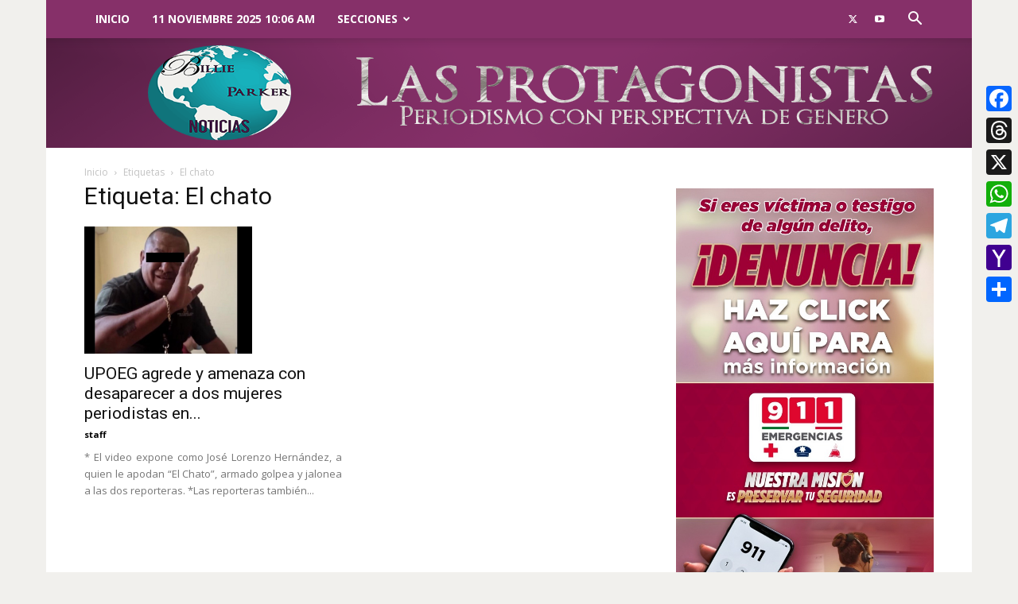

--- FILE ---
content_type: text/html; charset=UTF-8
request_url: https://billieparkernoticias.com/tag/el-chato/
body_size: 24583
content:
<!doctype html >
<!--[if IE 8]>    <html class="ie8" lang="en"> <![endif]-->
<!--[if IE 9]>    <html class="ie9" lang="en"> <![endif]-->
<!--[if gt IE 8]><!--> <html lang="es"> <!--<![endif]-->
<head>
    <title>El chato Archivos | Billie Parker Noticias</title>
    <meta charset="UTF-8" />
    <meta name="viewport" content="width=device-width, initial-scale=1.0">
    <link rel="pingback" href="https://billieparkernoticias.com/xmlrpc.php" />
    <meta name='robots' content='index, follow, max-image-preview:large, max-snippet:-1, max-video-preview:-1' />
	<style>img:is([sizes="auto" i], [sizes^="auto," i]) { contain-intrinsic-size: 3000px 1500px }</style>
	<link rel="icon" type="image/png" href="https://billieparkernoticias.com/wp-content/uploads/2018/11/90-logo.png"><link rel="apple-touch-icon" sizes="76x76" href="https://billieparkernoticias.com/wp-content/uploads/2018/11/76-logo.png"/><link rel="apple-touch-icon" sizes="120x120" href="https://billieparkernoticias.com/wp-content/uploads/2018/11/120-logo.png"/><link rel="apple-touch-icon" sizes="152x152" href="https://billieparkernoticias.com/wp-content/uploads/2018/11/152-logo.png"/><link rel="apple-touch-icon" sizes="114x114" href="https://billieparkernoticias.com/wp-content/uploads/2018/11/114-logo.png"/><link rel="apple-touch-icon" sizes="144x144" href="https://billieparkernoticias.com/wp-content/uploads/2018/11/144-logo.png"/><meta property="og:title" content="Billie Parker Noticias"/>
<meta property="og:description" content="Noticias con perspectiva de género y sentido social"/>
<meta property="og:image" content="https://billieparkernoticias.com/wp-content/uploads/2022/04/Jose-Lorenzo-Hernandez-El-Chato.jpg"/>
<meta property="og:image:width" content="793" />
<meta property="og:image:height" content="600" />
<meta property="og:image:type" content="image/jpeg" />
<meta property="og:type" content="article"/>
<meta property="og:article:published_time" content="2022-04-01 12:03:48"/>
<meta property="og:article:modified_time" content="2022-04-01 12:03:48"/>
<meta property="og:article:tag" content="El chato"/>
<meta property="og:article:tag" content="Fortunata Larumbe Ramos"/>
<meta property="og:article:tag" content="Guerrero"/>
<meta property="og:article:tag" content="José Lorenzo Hernández"/>
<meta property="og:article:tag" content="Patricia Flores Carballido"/>
<meta property="og:article:tag" content="UPOEG"/>
<meta name="twitter:card" content="summary">
<meta name="twitter:title" content="Billie Parker Noticias"/>
<meta name="twitter:description" content="Noticias con perspectiva de género y sentido social"/>
<meta name="twitter:image" content="https://billieparkernoticias.com/wp-content/uploads/2022/04/Jose-Lorenzo-Hernandez-El-Chato.jpg"/>

	<!-- This site is optimized with the Yoast SEO plugin v26.3 - https://yoast.com/wordpress/plugins/seo/ -->
	<link rel="canonical" href="https://billieparkernoticias.com/tag/el-chato/" />
	<meta property="og:url" content="https://billieparkernoticias.com/tag/el-chato/" />
	<meta property="og:site_name" content="Billie Parker Noticias" />
	<meta name="twitter:site" content="@billieparkernot" />
	<script type="application/ld+json" class="yoast-schema-graph">{"@context":"https://schema.org","@graph":[{"@type":"CollectionPage","@id":"https://billieparkernoticias.com/tag/el-chato/","url":"https://billieparkernoticias.com/tag/el-chato/","name":"El chato Archivos | Billie Parker Noticias","isPartOf":{"@id":"https://billieparkernoticias.com/#website"},"primaryImageOfPage":{"@id":"https://billieparkernoticias.com/tag/el-chato/#primaryimage"},"image":{"@id":"https://billieparkernoticias.com/tag/el-chato/#primaryimage"},"thumbnailUrl":"https://billieparkernoticias.com/wp-content/uploads/2022/04/Jose-Lorenzo-Hernandez-El-Chato.jpg","breadcrumb":{"@id":"https://billieparkernoticias.com/tag/el-chato/#breadcrumb"},"inLanguage":"es"},{"@type":"ImageObject","inLanguage":"es","@id":"https://billieparkernoticias.com/tag/el-chato/#primaryimage","url":"https://billieparkernoticias.com/wp-content/uploads/2022/04/Jose-Lorenzo-Hernandez-El-Chato.jpg","contentUrl":"https://billieparkernoticias.com/wp-content/uploads/2022/04/Jose-Lorenzo-Hernandez-El-Chato.jpg","width":793,"height":600},{"@type":"BreadcrumbList","@id":"https://billieparkernoticias.com/tag/el-chato/#breadcrumb","itemListElement":[{"@type":"ListItem","position":1,"name":"Inicio","item":"https://billieparkernoticias.com/"},{"@type":"ListItem","position":2,"name":"El chato"}]},{"@type":"WebSite","@id":"https://billieparkernoticias.com/#website","url":"https://billieparkernoticias.com/","name":"Billie Parker Noticias","description":"Noticias con perspectiva de género y sentido social","publisher":{"@id":"https://billieparkernoticias.com/#organization"},"potentialAction":[{"@type":"SearchAction","target":{"@type":"EntryPoint","urlTemplate":"https://billieparkernoticias.com/?s={search_term_string}"},"query-input":{"@type":"PropertyValueSpecification","valueRequired":true,"valueName":"search_term_string"}}],"inLanguage":"es"},{"@type":"Organization","@id":"https://billieparkernoticias.com/#organization","name":"Billie Parker Noticias","url":"https://billieparkernoticias.com/","logo":{"@type":"ImageObject","inLanguage":"es","@id":"https://billieparkernoticias.com/#/schema/logo/image/","url":"https://billieparkernoticias.com/wp-content/uploads/2018/12/logo-one-signal.png","contentUrl":"https://billieparkernoticias.com/wp-content/uploads/2018/12/logo-one-signal.png","width":1575,"height":1575,"caption":"Billie Parker Noticias"},"image":{"@id":"https://billieparkernoticias.com/#/schema/logo/image/"},"sameAs":["https://www.facebook.com/BillieParkerNoticias/","https://x.com/billieparkernot"]}]}</script>
	<!-- / Yoast SEO plugin. -->


<link rel='dns-prefetch' href='//static.addtoany.com' />
<link rel='dns-prefetch' href='//www.googletagmanager.com' />
<link rel='dns-prefetch' href='//fonts.googleapis.com' />
<link rel="alternate" type="application/rss+xml" title="Billie Parker Noticias &raquo; Feed" href="https://billieparkernoticias.com/feed/" />
<link rel="alternate" type="application/rss+xml" title="Billie Parker Noticias &raquo; El chato RSS de la etiqueta" href="https://billieparkernoticias.com/tag/el-chato/feed/" />
<script type="text/javascript">
/* <![CDATA[ */
window._wpemojiSettings = {"baseUrl":"https:\/\/s.w.org\/images\/core\/emoji\/16.0.1\/72x72\/","ext":".png","svgUrl":"https:\/\/s.w.org\/images\/core\/emoji\/16.0.1\/svg\/","svgExt":".svg","source":{"concatemoji":"https:\/\/billieparkernoticias.com\/wp-includes\/js\/wp-emoji-release.min.js?ver=fefa0cc3773dfc02dabd3d93ce6218e4"}};
/*! This file is auto-generated */
!function(s,n){var o,i,e;function c(e){try{var t={supportTests:e,timestamp:(new Date).valueOf()};sessionStorage.setItem(o,JSON.stringify(t))}catch(e){}}function p(e,t,n){e.clearRect(0,0,e.canvas.width,e.canvas.height),e.fillText(t,0,0);var t=new Uint32Array(e.getImageData(0,0,e.canvas.width,e.canvas.height).data),a=(e.clearRect(0,0,e.canvas.width,e.canvas.height),e.fillText(n,0,0),new Uint32Array(e.getImageData(0,0,e.canvas.width,e.canvas.height).data));return t.every(function(e,t){return e===a[t]})}function u(e,t){e.clearRect(0,0,e.canvas.width,e.canvas.height),e.fillText(t,0,0);for(var n=e.getImageData(16,16,1,1),a=0;a<n.data.length;a++)if(0!==n.data[a])return!1;return!0}function f(e,t,n,a){switch(t){case"flag":return n(e,"\ud83c\udff3\ufe0f\u200d\u26a7\ufe0f","\ud83c\udff3\ufe0f\u200b\u26a7\ufe0f")?!1:!n(e,"\ud83c\udde8\ud83c\uddf6","\ud83c\udde8\u200b\ud83c\uddf6")&&!n(e,"\ud83c\udff4\udb40\udc67\udb40\udc62\udb40\udc65\udb40\udc6e\udb40\udc67\udb40\udc7f","\ud83c\udff4\u200b\udb40\udc67\u200b\udb40\udc62\u200b\udb40\udc65\u200b\udb40\udc6e\u200b\udb40\udc67\u200b\udb40\udc7f");case"emoji":return!a(e,"\ud83e\udedf")}return!1}function g(e,t,n,a){var r="undefined"!=typeof WorkerGlobalScope&&self instanceof WorkerGlobalScope?new OffscreenCanvas(300,150):s.createElement("canvas"),o=r.getContext("2d",{willReadFrequently:!0}),i=(o.textBaseline="top",o.font="600 32px Arial",{});return e.forEach(function(e){i[e]=t(o,e,n,a)}),i}function t(e){var t=s.createElement("script");t.src=e,t.defer=!0,s.head.appendChild(t)}"undefined"!=typeof Promise&&(o="wpEmojiSettingsSupports",i=["flag","emoji"],n.supports={everything:!0,everythingExceptFlag:!0},e=new Promise(function(e){s.addEventListener("DOMContentLoaded",e,{once:!0})}),new Promise(function(t){var n=function(){try{var e=JSON.parse(sessionStorage.getItem(o));if("object"==typeof e&&"number"==typeof e.timestamp&&(new Date).valueOf()<e.timestamp+604800&&"object"==typeof e.supportTests)return e.supportTests}catch(e){}return null}();if(!n){if("undefined"!=typeof Worker&&"undefined"!=typeof OffscreenCanvas&&"undefined"!=typeof URL&&URL.createObjectURL&&"undefined"!=typeof Blob)try{var e="postMessage("+g.toString()+"("+[JSON.stringify(i),f.toString(),p.toString(),u.toString()].join(",")+"));",a=new Blob([e],{type:"text/javascript"}),r=new Worker(URL.createObjectURL(a),{name:"wpTestEmojiSupports"});return void(r.onmessage=function(e){c(n=e.data),r.terminate(),t(n)})}catch(e){}c(n=g(i,f,p,u))}t(n)}).then(function(e){for(var t in e)n.supports[t]=e[t],n.supports.everything=n.supports.everything&&n.supports[t],"flag"!==t&&(n.supports.everythingExceptFlag=n.supports.everythingExceptFlag&&n.supports[t]);n.supports.everythingExceptFlag=n.supports.everythingExceptFlag&&!n.supports.flag,n.DOMReady=!1,n.readyCallback=function(){n.DOMReady=!0}}).then(function(){return e}).then(function(){var e;n.supports.everything||(n.readyCallback(),(e=n.source||{}).concatemoji?t(e.concatemoji):e.wpemoji&&e.twemoji&&(t(e.twemoji),t(e.wpemoji)))}))}((window,document),window._wpemojiSettings);
/* ]]> */
</script>
<style id='wp-emoji-styles-inline-css' type='text/css'>

	img.wp-smiley, img.emoji {
		display: inline !important;
		border: none !important;
		box-shadow: none !important;
		height: 1em !important;
		width: 1em !important;
		margin: 0 0.07em !important;
		vertical-align: -0.1em !important;
		background: none !important;
		padding: 0 !important;
	}
</style>
<style id='classic-theme-styles-inline-css' type='text/css'>
/*! This file is auto-generated */
.wp-block-button__link{color:#fff;background-color:#32373c;border-radius:9999px;box-shadow:none;text-decoration:none;padding:calc(.667em + 2px) calc(1.333em + 2px);font-size:1.125em}.wp-block-file__button{background:#32373c;color:#fff;text-decoration:none}
</style>
<style id='global-styles-inline-css' type='text/css'>
:root{--wp--preset--aspect-ratio--square: 1;--wp--preset--aspect-ratio--4-3: 4/3;--wp--preset--aspect-ratio--3-4: 3/4;--wp--preset--aspect-ratio--3-2: 3/2;--wp--preset--aspect-ratio--2-3: 2/3;--wp--preset--aspect-ratio--16-9: 16/9;--wp--preset--aspect-ratio--9-16: 9/16;--wp--preset--color--black: #000000;--wp--preset--color--cyan-bluish-gray: #abb8c3;--wp--preset--color--white: #ffffff;--wp--preset--color--pale-pink: #f78da7;--wp--preset--color--vivid-red: #cf2e2e;--wp--preset--color--luminous-vivid-orange: #ff6900;--wp--preset--color--luminous-vivid-amber: #fcb900;--wp--preset--color--light-green-cyan: #7bdcb5;--wp--preset--color--vivid-green-cyan: #00d084;--wp--preset--color--pale-cyan-blue: #8ed1fc;--wp--preset--color--vivid-cyan-blue: #0693e3;--wp--preset--color--vivid-purple: #9b51e0;--wp--preset--gradient--vivid-cyan-blue-to-vivid-purple: linear-gradient(135deg,rgba(6,147,227,1) 0%,rgb(155,81,224) 100%);--wp--preset--gradient--light-green-cyan-to-vivid-green-cyan: linear-gradient(135deg,rgb(122,220,180) 0%,rgb(0,208,130) 100%);--wp--preset--gradient--luminous-vivid-amber-to-luminous-vivid-orange: linear-gradient(135deg,rgba(252,185,0,1) 0%,rgba(255,105,0,1) 100%);--wp--preset--gradient--luminous-vivid-orange-to-vivid-red: linear-gradient(135deg,rgba(255,105,0,1) 0%,rgb(207,46,46) 100%);--wp--preset--gradient--very-light-gray-to-cyan-bluish-gray: linear-gradient(135deg,rgb(238,238,238) 0%,rgb(169,184,195) 100%);--wp--preset--gradient--cool-to-warm-spectrum: linear-gradient(135deg,rgb(74,234,220) 0%,rgb(151,120,209) 20%,rgb(207,42,186) 40%,rgb(238,44,130) 60%,rgb(251,105,98) 80%,rgb(254,248,76) 100%);--wp--preset--gradient--blush-light-purple: linear-gradient(135deg,rgb(255,206,236) 0%,rgb(152,150,240) 100%);--wp--preset--gradient--blush-bordeaux: linear-gradient(135deg,rgb(254,205,165) 0%,rgb(254,45,45) 50%,rgb(107,0,62) 100%);--wp--preset--gradient--luminous-dusk: linear-gradient(135deg,rgb(255,203,112) 0%,rgb(199,81,192) 50%,rgb(65,88,208) 100%);--wp--preset--gradient--pale-ocean: linear-gradient(135deg,rgb(255,245,203) 0%,rgb(182,227,212) 50%,rgb(51,167,181) 100%);--wp--preset--gradient--electric-grass: linear-gradient(135deg,rgb(202,248,128) 0%,rgb(113,206,126) 100%);--wp--preset--gradient--midnight: linear-gradient(135deg,rgb(2,3,129) 0%,rgb(40,116,252) 100%);--wp--preset--font-size--small: 11px;--wp--preset--font-size--medium: 20px;--wp--preset--font-size--large: 32px;--wp--preset--font-size--x-large: 42px;--wp--preset--font-size--regular: 15px;--wp--preset--font-size--larger: 50px;--wp--preset--spacing--20: 0.44rem;--wp--preset--spacing--30: 0.67rem;--wp--preset--spacing--40: 1rem;--wp--preset--spacing--50: 1.5rem;--wp--preset--spacing--60: 2.25rem;--wp--preset--spacing--70: 3.38rem;--wp--preset--spacing--80: 5.06rem;--wp--preset--shadow--natural: 6px 6px 9px rgba(0, 0, 0, 0.2);--wp--preset--shadow--deep: 12px 12px 50px rgba(0, 0, 0, 0.4);--wp--preset--shadow--sharp: 6px 6px 0px rgba(0, 0, 0, 0.2);--wp--preset--shadow--outlined: 6px 6px 0px -3px rgba(255, 255, 255, 1), 6px 6px rgba(0, 0, 0, 1);--wp--preset--shadow--crisp: 6px 6px 0px rgba(0, 0, 0, 1);}:where(.is-layout-flex){gap: 0.5em;}:where(.is-layout-grid){gap: 0.5em;}body .is-layout-flex{display: flex;}.is-layout-flex{flex-wrap: wrap;align-items: center;}.is-layout-flex > :is(*, div){margin: 0;}body .is-layout-grid{display: grid;}.is-layout-grid > :is(*, div){margin: 0;}:where(.wp-block-columns.is-layout-flex){gap: 2em;}:where(.wp-block-columns.is-layout-grid){gap: 2em;}:where(.wp-block-post-template.is-layout-flex){gap: 1.25em;}:where(.wp-block-post-template.is-layout-grid){gap: 1.25em;}.has-black-color{color: var(--wp--preset--color--black) !important;}.has-cyan-bluish-gray-color{color: var(--wp--preset--color--cyan-bluish-gray) !important;}.has-white-color{color: var(--wp--preset--color--white) !important;}.has-pale-pink-color{color: var(--wp--preset--color--pale-pink) !important;}.has-vivid-red-color{color: var(--wp--preset--color--vivid-red) !important;}.has-luminous-vivid-orange-color{color: var(--wp--preset--color--luminous-vivid-orange) !important;}.has-luminous-vivid-amber-color{color: var(--wp--preset--color--luminous-vivid-amber) !important;}.has-light-green-cyan-color{color: var(--wp--preset--color--light-green-cyan) !important;}.has-vivid-green-cyan-color{color: var(--wp--preset--color--vivid-green-cyan) !important;}.has-pale-cyan-blue-color{color: var(--wp--preset--color--pale-cyan-blue) !important;}.has-vivid-cyan-blue-color{color: var(--wp--preset--color--vivid-cyan-blue) !important;}.has-vivid-purple-color{color: var(--wp--preset--color--vivid-purple) !important;}.has-black-background-color{background-color: var(--wp--preset--color--black) !important;}.has-cyan-bluish-gray-background-color{background-color: var(--wp--preset--color--cyan-bluish-gray) !important;}.has-white-background-color{background-color: var(--wp--preset--color--white) !important;}.has-pale-pink-background-color{background-color: var(--wp--preset--color--pale-pink) !important;}.has-vivid-red-background-color{background-color: var(--wp--preset--color--vivid-red) !important;}.has-luminous-vivid-orange-background-color{background-color: var(--wp--preset--color--luminous-vivid-orange) !important;}.has-luminous-vivid-amber-background-color{background-color: var(--wp--preset--color--luminous-vivid-amber) !important;}.has-light-green-cyan-background-color{background-color: var(--wp--preset--color--light-green-cyan) !important;}.has-vivid-green-cyan-background-color{background-color: var(--wp--preset--color--vivid-green-cyan) !important;}.has-pale-cyan-blue-background-color{background-color: var(--wp--preset--color--pale-cyan-blue) !important;}.has-vivid-cyan-blue-background-color{background-color: var(--wp--preset--color--vivid-cyan-blue) !important;}.has-vivid-purple-background-color{background-color: var(--wp--preset--color--vivid-purple) !important;}.has-black-border-color{border-color: var(--wp--preset--color--black) !important;}.has-cyan-bluish-gray-border-color{border-color: var(--wp--preset--color--cyan-bluish-gray) !important;}.has-white-border-color{border-color: var(--wp--preset--color--white) !important;}.has-pale-pink-border-color{border-color: var(--wp--preset--color--pale-pink) !important;}.has-vivid-red-border-color{border-color: var(--wp--preset--color--vivid-red) !important;}.has-luminous-vivid-orange-border-color{border-color: var(--wp--preset--color--luminous-vivid-orange) !important;}.has-luminous-vivid-amber-border-color{border-color: var(--wp--preset--color--luminous-vivid-amber) !important;}.has-light-green-cyan-border-color{border-color: var(--wp--preset--color--light-green-cyan) !important;}.has-vivid-green-cyan-border-color{border-color: var(--wp--preset--color--vivid-green-cyan) !important;}.has-pale-cyan-blue-border-color{border-color: var(--wp--preset--color--pale-cyan-blue) !important;}.has-vivid-cyan-blue-border-color{border-color: var(--wp--preset--color--vivid-cyan-blue) !important;}.has-vivid-purple-border-color{border-color: var(--wp--preset--color--vivid-purple) !important;}.has-vivid-cyan-blue-to-vivid-purple-gradient-background{background: var(--wp--preset--gradient--vivid-cyan-blue-to-vivid-purple) !important;}.has-light-green-cyan-to-vivid-green-cyan-gradient-background{background: var(--wp--preset--gradient--light-green-cyan-to-vivid-green-cyan) !important;}.has-luminous-vivid-amber-to-luminous-vivid-orange-gradient-background{background: var(--wp--preset--gradient--luminous-vivid-amber-to-luminous-vivid-orange) !important;}.has-luminous-vivid-orange-to-vivid-red-gradient-background{background: var(--wp--preset--gradient--luminous-vivid-orange-to-vivid-red) !important;}.has-very-light-gray-to-cyan-bluish-gray-gradient-background{background: var(--wp--preset--gradient--very-light-gray-to-cyan-bluish-gray) !important;}.has-cool-to-warm-spectrum-gradient-background{background: var(--wp--preset--gradient--cool-to-warm-spectrum) !important;}.has-blush-light-purple-gradient-background{background: var(--wp--preset--gradient--blush-light-purple) !important;}.has-blush-bordeaux-gradient-background{background: var(--wp--preset--gradient--blush-bordeaux) !important;}.has-luminous-dusk-gradient-background{background: var(--wp--preset--gradient--luminous-dusk) !important;}.has-pale-ocean-gradient-background{background: var(--wp--preset--gradient--pale-ocean) !important;}.has-electric-grass-gradient-background{background: var(--wp--preset--gradient--electric-grass) !important;}.has-midnight-gradient-background{background: var(--wp--preset--gradient--midnight) !important;}.has-small-font-size{font-size: var(--wp--preset--font-size--small) !important;}.has-medium-font-size{font-size: var(--wp--preset--font-size--medium) !important;}.has-large-font-size{font-size: var(--wp--preset--font-size--large) !important;}.has-x-large-font-size{font-size: var(--wp--preset--font-size--x-large) !important;}
:where(.wp-block-post-template.is-layout-flex){gap: 1.25em;}:where(.wp-block-post-template.is-layout-grid){gap: 1.25em;}
:where(.wp-block-columns.is-layout-flex){gap: 2em;}:where(.wp-block-columns.is-layout-grid){gap: 2em;}
:root :where(.wp-block-pullquote){font-size: 1.5em;line-height: 1.6;}
</style>
<link rel='stylesheet' id='td-plugin-multi-purpose-css' href='https://billieparkernoticias.com/wp-content/plugins/td-composer/td-multi-purpose/style.css?ver=3833ae26cf1f9d406448012ce1734aa1' type='text/css' media='all' />
<link rel='stylesheet' id='google-fonts-style-css' href='https://fonts.googleapis.com/css?family=Open+Sans%3A400%2C600%2C700%7CRoboto%3A400%2C500%2C700&#038;display=swap&#038;ver=12.6.2' type='text/css' media='all' />
<link rel='stylesheet' id='td-theme-css' href='https://billieparkernoticias.com/wp-content/themes/Newspaper/style.css?ver=12.6.2' type='text/css' media='all' />
<style id='td-theme-inline-css' type='text/css'>@media (max-width:767px){.td-header-desktop-wrap{display:none}}@media (min-width:767px){.td-header-mobile-wrap{display:none}}</style>
<link rel='stylesheet' id='addtoany-css' href='https://billieparkernoticias.com/wp-content/plugins/add-to-any/addtoany.min.css?ver=1.16' type='text/css' media='all' />
<style id='addtoany-inline-css' type='text/css'>
@media screen and (max-width:980px){
.a2a_floating_style.a2a_vertical_style{display:none;}
}
</style>
<link rel='stylesheet' id='td-legacy-framework-front-style-css' href='https://billieparkernoticias.com/wp-content/plugins/td-composer/legacy/Newspaper/assets/css/td_legacy_main.css?ver=3833ae26cf1f9d406448012ce1734aa1' type='text/css' media='all' />
<link rel='stylesheet' id='td-standard-pack-framework-front-style-css' href='https://billieparkernoticias.com/wp-content/plugins/td-standard-pack/Newspaper/assets/css/td_standard_pack_main.css?ver=9c79b36358200da4c4662c5aa9454675' type='text/css' media='all' />
<link rel='stylesheet' id='tdb_style_cloud_templates_front-css' href='https://billieparkernoticias.com/wp-content/plugins/td-cloud-library/assets/css/tdb_main.css?ver=34c58173fa732974ccb0ca4df5ede162' type='text/css' media='all' />
<script type="text/javascript" src="https://billieparkernoticias.com/wp-content/plugins/shortcode-for-current-date/dist/script.js?ver=fefa0cc3773dfc02dabd3d93ce6218e4" id="shortcode-for-current-date-script-js"></script>
<script type="text/javascript" id="addtoany-core-js-before">
/* <![CDATA[ */
window.a2a_config=window.a2a_config||{};a2a_config.callbacks=[];a2a_config.overlays=[];a2a_config.templates={};a2a_localize = {
	Share: "Compartir",
	Save: "Guardar",
	Subscribe: "Suscribirse",
	Email: "Email",
	Bookmark: "Agregar a favoritos",
	ShowAll: "Mostrar todo",
	ShowLess: "Mostrar menos",
	FindServices: "Encontrar servicios",
	FindAnyServiceToAddTo: "Encontrar instantáneamente servicios para agregar a",
	PoweredBy: "Proporcionado por",
	ShareViaEmail: "Compartir por correo electrónico",
	SubscribeViaEmail: "Suscribir por correo electrónico",
	BookmarkInYourBrowser: "Guarda esta página en tu navegador",
	BookmarkInstructions: "Presione Ctrl+D o \u2318+D para agregar esta página a tus favoritas.",
	AddToYourFavorites: "Agregar a tus favoritos",
	SendFromWebOrProgram: "Enviar desde cualquier dirección de correo electrónico o programa de correo electrónico",
	EmailProgram: "Programa de correo electrónico",
	More: "Más&#8230;",
	ThanksForSharing: "¡Gracias por compartir!",
	ThanksForFollowing: "¡Gracias por seguirnos!"
};

a2a_config.callbacks.push({ready:function(){document.querySelectorAll(".a2a_s_undefined").forEach(function(emptyIcon){emptyIcon.parentElement.style.display="none";})}});
/* ]]> */
</script>
<script type="text/javascript" defer src="https://static.addtoany.com/menu/page.js" id="addtoany-core-js"></script>
<script type="text/javascript" src="https://billieparkernoticias.com/wp-includes/js/jquery/jquery.min.js?ver=3.7.1" id="jquery-core-js"></script>
<script type="text/javascript" src="https://billieparkernoticias.com/wp-includes/js/jquery/jquery-migrate.min.js?ver=3.4.1" id="jquery-migrate-js"></script>
<script type="text/javascript" defer src="https://billieparkernoticias.com/wp-content/plugins/add-to-any/addtoany.min.js?ver=1.1" id="addtoany-jquery-js"></script>

<!-- Google tag (gtag.js) snippet added by Site Kit -->
<!-- Fragmento de código de Google Analytics añadido por Site Kit -->
<script type="text/javascript" src="https://www.googletagmanager.com/gtag/js?id=GT-MBGCKW4" id="google_gtagjs-js" async></script>
<script type="text/javascript" id="google_gtagjs-js-after">
/* <![CDATA[ */
window.dataLayer = window.dataLayer || [];function gtag(){dataLayer.push(arguments);}
gtag("set","linker",{"domains":["billieparkernoticias.com"]});
gtag("js", new Date());
gtag("set", "developer_id.dZTNiMT", true);
gtag("config", "GT-MBGCKW4");
/* ]]> */
</script>
<link rel="https://api.w.org/" href="https://billieparkernoticias.com/wp-json/" /><link rel="alternate" title="JSON" type="application/json" href="https://billieparkernoticias.com/wp-json/wp/v2/tags/14219" /><link rel="EditURI" type="application/rsd+xml" title="RSD" href="https://billieparkernoticias.com/xmlrpc.php?rsd" />
<meta name="generator" content="Site Kit by Google 1.165.0" /><!--[if lt IE 9]><script src="https://cdnjs.cloudflare.com/ajax/libs/html5shiv/3.7.3/html5shiv.js"></script><![endif]-->
        <script>
        window.tdb_global_vars = {"wpRestUrl":"https:\/\/billieparkernoticias.com\/wp-json\/","permalinkStructure":"\/%postname%\/"};
        window.tdb_p_autoload_vars = {"isAjax":false,"isAdminBarShowing":false,"autoloadScrollPercent":50};
    </script>
    
    <style id="tdb-global-colors">:root{--accent-color:#fff}</style>
	

<!-- Metaetiquetas de Google AdSense añadidas por Site Kit -->
<meta name="google-adsense-platform-account" content="ca-host-pub-2644536267352236">
<meta name="google-adsense-platform-domain" content="sitekit.withgoogle.com">
<!-- Acabar con las metaetiquetas de Google AdSense añadidas por Site Kit -->
      <meta name="onesignal" content="wordpress-plugin"/>
            <script>

      window.OneSignalDeferred = window.OneSignalDeferred || [];

      OneSignalDeferred.push(function(OneSignal) {
        var oneSignal_options = {};
        window._oneSignalInitOptions = oneSignal_options;

        oneSignal_options['serviceWorkerParam'] = { scope: '/' };
oneSignal_options['serviceWorkerPath'] = 'OneSignalSDKWorker.js.php';

        OneSignal.Notifications.setDefaultUrl("https://billieparkernoticias.com");

        oneSignal_options['wordpress'] = true;
oneSignal_options['appId'] = '098842a6-a21d-489f-97ef-d048d2d228d3';
oneSignal_options['allowLocalhostAsSecureOrigin'] = true;
oneSignal_options['welcomeNotification'] = { };
oneSignal_options['welcomeNotification']['title'] = "";
oneSignal_options['welcomeNotification']['message'] = "¡Gracias por aceptarnos!";
oneSignal_options['path'] = "https://billieparkernoticias.com/wp-content/plugins/onesignal-free-web-push-notifications/sdk_files/";
oneSignal_options['safari_web_id'] = "web.onesignal.auto.6a2e4cfc-4f7f-4e0a-b787-2d0bd3e78806";
oneSignal_options['promptOptions'] = { };
oneSignal_options['promptOptions']['actionMessage'] = "Queremos mantenerte actualizado";
oneSignal_options['promptOptions']['acceptButtonText'] = "¡Si, adelante!";
oneSignal_options['promptOptions']['cancelButtonText'] = "No, Gracias";
oneSignal_options['promptOptions']['siteName'] = "https://billieparkernoticias.com";
oneSignal_options['promptOptions']['autoAcceptTitle'] = "Permitir";
oneSignal_options['notifyButton'] = { };
oneSignal_options['notifyButton']['enable'] = true;
oneSignal_options['notifyButton']['position'] = 'bottom-right';
oneSignal_options['notifyButton']['theme'] = 'default';
oneSignal_options['notifyButton']['size'] = 'medium';
oneSignal_options['notifyButton']['showCredit'] = true;
oneSignal_options['notifyButton']['text'] = {};
oneSignal_options['notifyButton']['text']['tip.state.unsubscribed'] = '¡Regrese pronto!';
oneSignal_options['notifyButton']['text']['tip.state.subscribed'] = 'Se ha suscrito a nuestras notificaciones';
oneSignal_options['notifyButton']['text']['tip.state.blocked'] = 'Ha bloqueado nuestras notificaciones';
oneSignal_options['notifyButton']['text']['message.action.subscribed'] = '¡Gracias por aceptanos!';
oneSignal_options['notifyButton']['text']['message.action.resubscribed'] = '¡Gracias por seguir con nosotros!';
oneSignal_options['notifyButton']['text']['message.action.unsubscribed'] = 'No recibirá más notificaciones nuestras';
oneSignal_options['notifyButton']['text']['dialog.main.button.subscribe'] = 'Suscribirse';
oneSignal_options['notifyButton']['text']['dialog.main.button.unsubscribe'] = 'No suscribirse';
oneSignal_options['notifyButton']['text']['dialog.blocked.title'] = 'desbloquear notificaciones';
oneSignal_options['notifyButton']['text']['dialog.blocked.message'] = 'Mensaje de dialogo bloqueado';
              OneSignal.init(window._oneSignalInitOptions);
              OneSignal.Slidedown.promptPush()      });

      function documentInitOneSignal() {
        var oneSignal_elements = document.getElementsByClassName("OneSignal-prompt");

        var oneSignalLinkClickHandler = function(event) { OneSignal.Notifications.requestPermission(); event.preventDefault(); };        for(var i = 0; i < oneSignal_elements.length; i++)
          oneSignal_elements[i].addEventListener('click', oneSignalLinkClickHandler, false);
      }

      if (document.readyState === 'complete') {
           documentInitOneSignal();
      }
      else {
           window.addEventListener("load", function(event){
               documentInitOneSignal();
          });
      }
    </script>

<!-- JS generated by theme -->

<script>
    
    

	    var tdBlocksArray = []; //here we store all the items for the current page

	    // td_block class - each ajax block uses a object of this class for requests
	    function tdBlock() {
		    this.id = '';
		    this.block_type = 1; //block type id (1-234 etc)
		    this.atts = '';
		    this.td_column_number = '';
		    this.td_current_page = 1; //
		    this.post_count = 0; //from wp
		    this.found_posts = 0; //from wp
		    this.max_num_pages = 0; //from wp
		    this.td_filter_value = ''; //current live filter value
		    this.is_ajax_running = false;
		    this.td_user_action = ''; // load more or infinite loader (used by the animation)
		    this.header_color = '';
		    this.ajax_pagination_infinite_stop = ''; //show load more at page x
	    }

        // td_js_generator - mini detector
        ( function () {
            var htmlTag = document.getElementsByTagName("html")[0];

	        if ( navigator.userAgent.indexOf("MSIE 10.0") > -1 ) {
                htmlTag.className += ' ie10';
            }

            if ( !!navigator.userAgent.match(/Trident.*rv\:11\./) ) {
                htmlTag.className += ' ie11';
            }

	        if ( navigator.userAgent.indexOf("Edge") > -1 ) {
                htmlTag.className += ' ieEdge';
            }

            if ( /(iPad|iPhone|iPod)/g.test(navigator.userAgent) ) {
                htmlTag.className += ' td-md-is-ios';
            }

            var user_agent = navigator.userAgent.toLowerCase();
            if ( user_agent.indexOf("android") > -1 ) {
                htmlTag.className += ' td-md-is-android';
            }

            if ( -1 !== navigator.userAgent.indexOf('Mac OS X')  ) {
                htmlTag.className += ' td-md-is-os-x';
            }

            if ( /chrom(e|ium)/.test(navigator.userAgent.toLowerCase()) ) {
               htmlTag.className += ' td-md-is-chrome';
            }

            if ( -1 !== navigator.userAgent.indexOf('Firefox') ) {
                htmlTag.className += ' td-md-is-firefox';
            }

            if ( -1 !== navigator.userAgent.indexOf('Safari') && -1 === navigator.userAgent.indexOf('Chrome') ) {
                htmlTag.className += ' td-md-is-safari';
            }

            if( -1 !== navigator.userAgent.indexOf('IEMobile') ){
                htmlTag.className += ' td-md-is-iemobile';
            }

        })();

        var tdLocalCache = {};

        ( function () {
            "use strict";

            tdLocalCache = {
                data: {},
                remove: function (resource_id) {
                    delete tdLocalCache.data[resource_id];
                },
                exist: function (resource_id) {
                    return tdLocalCache.data.hasOwnProperty(resource_id) && tdLocalCache.data[resource_id] !== null;
                },
                get: function (resource_id) {
                    return tdLocalCache.data[resource_id];
                },
                set: function (resource_id, cachedData) {
                    tdLocalCache.remove(resource_id);
                    tdLocalCache.data[resource_id] = cachedData;
                }
            };
        })();

    
    
var td_viewport_interval_list=[{"limitBottom":767,"sidebarWidth":228},{"limitBottom":1018,"sidebarWidth":300},{"limitBottom":1140,"sidebarWidth":324}];
var td_animation_stack_effect="type0";
var tds_animation_stack=true;
var td_animation_stack_specific_selectors=".entry-thumb, img, .td-lazy-img";
var td_animation_stack_general_selectors=".td-animation-stack img, .td-animation-stack .entry-thumb, .post img, .td-animation-stack .td-lazy-img";
var tdc_is_installed="yes";
var td_ajax_url="https:\/\/billieparkernoticias.com\/wp-admin\/admin-ajax.php?td_theme_name=Newspaper&v=12.6.2";
var td_get_template_directory_uri="https:\/\/billieparkernoticias.com\/wp-content\/plugins\/td-composer\/legacy\/common";
var tds_snap_menu="snap";
var tds_logo_on_sticky="show";
var tds_header_style="2";
var td_please_wait="Por favor espera...";
var td_email_user_pass_incorrect="Usuario o contrase\u00f1a incorrecta!";
var td_email_user_incorrect="Correo electr\u00f3nico o nombre de usuario incorrecto!";
var td_email_incorrect="Email incorrecto!";
var td_user_incorrect="Username incorrect!";
var td_email_user_empty="Email or username empty!";
var td_pass_empty="Pass empty!";
var td_pass_pattern_incorrect="Invalid Pass Pattern!";
var td_retype_pass_incorrect="Retyped Pass incorrect!";
var tds_more_articles_on_post_enable="";
var tds_more_articles_on_post_time_to_wait="";
var tds_more_articles_on_post_pages_distance_from_top=0;
var tds_captcha="";
var tds_theme_color_site_wide="#00bbc5";
var tds_smart_sidebar="enabled";
var tdThemeName="Newspaper";
var tdThemeNameWl="Newspaper";
var td_magnific_popup_translation_tPrev="Anterior (tecla de flecha izquierda)";
var td_magnific_popup_translation_tNext="Siguiente (tecla de flecha derecha)";
var td_magnific_popup_translation_tCounter="%curr% de %total%";
var td_magnific_popup_translation_ajax_tError="El contenido de %url% no pudo cargarse.";
var td_magnific_popup_translation_image_tError="La imagen #%curr% no pudo cargarse.";
var tdBlockNonce="09f0a4b223";
var tdMobileMenu="enabled";
var tdMobileSearch="enabled";
var tdDateNamesI18n={"month_names":["enero","febrero","marzo","abril","mayo","junio","julio","agosto","septiembre","octubre","noviembre","diciembre"],"month_names_short":["Ene","Feb","Mar","Abr","May","Jun","Jul","Ago","Sep","Oct","Nov","Dic"],"day_names":["domingo","lunes","martes","mi\u00e9rcoles","jueves","viernes","s\u00e1bado"],"day_names_short":["dom","lun","mar","mi\u00e9","jue","vie","s\u00e1b"]};
var tdb_modal_confirm="Save";
var tdb_modal_cancel="Cancel";
var tdb_modal_confirm_alt="Yes";
var tdb_modal_cancel_alt="No";
var td_ad_background_click_link="";
var td_ad_background_click_target="";
</script>


<!-- Header style compiled by theme -->

<style>:root{--td_theme_color:#00bbc5;--td_slider_text:rgba(0,187,197,0.7);--td_header_color:#222222;--td_mobile_menu_color:#863069;--td_mobile_icons_color:#00bbc5;--td_mobile_text_active_color:#00bbc5;--td_mobile_text_color:#00bbc5}.td-header-style-12 .td-header-menu-wrap-full,.td-header-style-12 .td-affix,.td-grid-style-1.td-hover-1 .td-big-grid-post:hover .td-post-category,.td-grid-style-5.td-hover-1 .td-big-grid-post:hover .td-post-category,.td_category_template_3 .td-current-sub-category,.td_category_template_8 .td-category-header .td-category a.td-current-sub-category,.td_category_template_4 .td-category-siblings .td-category a:hover,.td_block_big_grid_9.td-grid-style-1 .td-post-category,.td_block_big_grid_9.td-grid-style-5 .td-post-category,.td-grid-style-6.td-hover-1 .td-module-thumb:after,.tdm-menu-active-style5 .td-header-menu-wrap .sf-menu>.current-menu-item>a,.tdm-menu-active-style5 .td-header-menu-wrap .sf-menu>.current-menu-ancestor>a,.tdm-menu-active-style5 .td-header-menu-wrap .sf-menu>.current-category-ancestor>a,.tdm-menu-active-style5 .td-header-menu-wrap .sf-menu>li>a:hover,.tdm-menu-active-style5 .td-header-menu-wrap .sf-menu>.sfHover>a{background-color:#00bbc5}.td_mega_menu_sub_cats .cur-sub-cat,.td-mega-span h3 a:hover,.td_mod_mega_menu:hover .entry-title a,.header-search-wrap .result-msg a:hover,.td-header-top-menu .td-drop-down-search .td_module_wrap:hover .entry-title a,.td-header-top-menu .td-icon-search:hover,.td-header-wrap .result-msg a:hover,.top-header-menu li a:hover,.top-header-menu .current-menu-item>a,.top-header-menu .current-menu-ancestor>a,.top-header-menu .current-category-ancestor>a,.td-social-icon-wrap>a:hover,.td-header-sp-top-widget .td-social-icon-wrap a:hover,.td_mod_related_posts:hover h3>a,.td-post-template-11 .td-related-title .td-related-left:hover,.td-post-template-11 .td-related-title .td-related-right:hover,.td-post-template-11 .td-related-title .td-cur-simple-item,.td-post-template-11 .td_block_related_posts .td-next-prev-wrap a:hover,.td-category-header .td-pulldown-category-filter-link:hover,.td-category-siblings .td-subcat-dropdown a:hover,.td-category-siblings .td-subcat-dropdown a.td-current-sub-category,.footer-text-wrap .footer-email-wrap a,.footer-social-wrap a:hover,.td_module_17 .td-read-more a:hover,.td_module_18 .td-read-more a:hover,.td_module_19 .td-post-author-name a:hover,.td-pulldown-syle-2 .td-subcat-dropdown:hover .td-subcat-more span,.td-pulldown-syle-2 .td-subcat-dropdown:hover .td-subcat-more i,.td-pulldown-syle-3 .td-subcat-dropdown:hover .td-subcat-more span,.td-pulldown-syle-3 .td-subcat-dropdown:hover .td-subcat-more i,.tdm-menu-active-style3 .tdm-header.td-header-wrap .sf-menu>.current-category-ancestor>a,.tdm-menu-active-style3 .tdm-header.td-header-wrap .sf-menu>.current-menu-ancestor>a,.tdm-menu-active-style3 .tdm-header.td-header-wrap .sf-menu>.current-menu-item>a,.tdm-menu-active-style3 .tdm-header.td-header-wrap .sf-menu>.sfHover>a,.tdm-menu-active-style3 .tdm-header.td-header-wrap .sf-menu>li>a:hover{color:#00bbc5}.td-mega-menu-page .wpb_content_element ul li a:hover,.td-theme-wrap .td-aj-search-results .td_module_wrap:hover .entry-title a,.td-theme-wrap .header-search-wrap .result-msg a:hover{color:#00bbc5!important}.td_category_template_8 .td-category-header .td-category a.td-current-sub-category,.td_category_template_4 .td-category-siblings .td-category a:hover,.tdm-menu-active-style4 .tdm-header .sf-menu>.current-menu-item>a,.tdm-menu-active-style4 .tdm-header .sf-menu>.current-menu-ancestor>a,.tdm-menu-active-style4 .tdm-header .sf-menu>.current-category-ancestor>a,.tdm-menu-active-style4 .tdm-header .sf-menu>li>a:hover,.tdm-menu-active-style4 .tdm-header .sf-menu>.sfHover>a{border-color:#00bbc5}.td-header-wrap .td-header-top-menu-full,.td-header-wrap .top-header-menu .sub-menu,.tdm-header-style-1.td-header-wrap .td-header-top-menu-full,.tdm-header-style-1.td-header-wrap .top-header-menu .sub-menu,.tdm-header-style-2.td-header-wrap .td-header-top-menu-full,.tdm-header-style-2.td-header-wrap .top-header-menu .sub-menu,.tdm-header-style-3.td-header-wrap .td-header-top-menu-full,.tdm-header-style-3.td-header-wrap .top-header-menu .sub-menu{background-color:#863069}.td-header-style-8 .td-header-top-menu-full{background-color:transparent}.td-header-style-8 .td-header-top-menu-full .td-header-top-menu{background-color:#863069;padding-left:15px;padding-right:15px}.td-header-wrap .td-header-top-menu-full .td-header-top-menu,.td-header-wrap .td-header-top-menu-full{border-bottom:none}.td-header-top-menu,.td-header-top-menu a,.td-header-wrap .td-header-top-menu-full .td-header-top-menu,.td-header-wrap .td-header-top-menu-full a,.td-header-style-8 .td-header-top-menu,.td-header-style-8 .td-header-top-menu a,.td-header-top-menu .td-drop-down-search .entry-title a{color:#ffffff}.top-header-menu .current-menu-item>a,.top-header-menu .current-menu-ancestor>a,.top-header-menu .current-category-ancestor>a,.top-header-menu li a:hover,.td-header-sp-top-widget .td-icon-search:hover{color:#00bbc5}.td-header-wrap .td-header-sp-top-widget .td-icon-font,.td-header-style-7 .td-header-top-menu .td-social-icon-wrap .td-icon-font{color:#00bbc5}.td-header-wrap .td-header-menu-wrap-full,.td-header-menu-wrap.td-affix,.td-header-style-3 .td-header-main-menu,.td-header-style-3 .td-affix .td-header-main-menu,.td-header-style-4 .td-header-main-menu,.td-header-style-4 .td-affix .td-header-main-menu,.td-header-style-8 .td-header-menu-wrap.td-affix,.td-header-style-8 .td-header-top-menu-full{background-color:#863069}.td-boxed-layout .td-header-style-3 .td-header-menu-wrap,.td-boxed-layout .td-header-style-4 .td-header-menu-wrap,.td-header-style-3 .td_stretch_content .td-header-menu-wrap,.td-header-style-4 .td_stretch_content .td-header-menu-wrap{background-color:#863069!important}@media (min-width:1019px){.td-header-style-1 .td-header-sp-recs,.td-header-style-1 .td-header-sp-logo{margin-bottom:28px}}@media (min-width:768px) and (max-width:1018px){.td-header-style-1 .td-header-sp-recs,.td-header-style-1 .td-header-sp-logo{margin-bottom:14px}}.td-header-style-7 .td-header-top-menu{border-bottom:none}.sf-menu>.current-menu-item>a:after,.sf-menu>.current-menu-ancestor>a:after,.sf-menu>.current-category-ancestor>a:after,.sf-menu>li:hover>a:after,.sf-menu>.sfHover>a:after,.td_block_mega_menu .td-next-prev-wrap a:hover,.td-mega-span .td-post-category:hover,.td-header-wrap .black-menu .sf-menu>li>a:hover,.td-header-wrap .black-menu .sf-menu>.current-menu-ancestor>a,.td-header-wrap .black-menu .sf-menu>.sfHover>a,.td-header-wrap .black-menu .sf-menu>.current-menu-item>a,.td-header-wrap .black-menu .sf-menu>.current-menu-ancestor>a,.td-header-wrap .black-menu .sf-menu>.current-category-ancestor>a,.tdm-menu-active-style5 .tdm-header .td-header-menu-wrap .sf-menu>.current-menu-item>a,.tdm-menu-active-style5 .tdm-header .td-header-menu-wrap .sf-menu>.current-menu-ancestor>a,.tdm-menu-active-style5 .tdm-header .td-header-menu-wrap .sf-menu>.current-category-ancestor>a,.tdm-menu-active-style5 .tdm-header .td-header-menu-wrap .sf-menu>li>a:hover,.tdm-menu-active-style5 .tdm-header .td-header-menu-wrap .sf-menu>.sfHover>a{background-color:#00bbc5}.td_block_mega_menu .td-next-prev-wrap a:hover,.tdm-menu-active-style4 .tdm-header .sf-menu>.current-menu-item>a,.tdm-menu-active-style4 .tdm-header .sf-menu>.current-menu-ancestor>a,.tdm-menu-active-style4 .tdm-header .sf-menu>.current-category-ancestor>a,.tdm-menu-active-style4 .tdm-header .sf-menu>li>a:hover,.tdm-menu-active-style4 .tdm-header .sf-menu>.sfHover>a{border-color:#00bbc5}.header-search-wrap .td-drop-down-search:before{border-color:transparent transparent #00bbc5 transparent}.td_mega_menu_sub_cats .cur-sub-cat,.td_mod_mega_menu:hover .entry-title a,.td-theme-wrap .sf-menu ul .td-menu-item>a:hover,.td-theme-wrap .sf-menu ul .sfHover>a,.td-theme-wrap .sf-menu ul .current-menu-ancestor>a,.td-theme-wrap .sf-menu ul .current-category-ancestor>a,.td-theme-wrap .sf-menu ul .current-menu-item>a,.tdm-menu-active-style3 .tdm-header.td-header-wrap .sf-menu>.current-menu-item>a,.tdm-menu-active-style3 .tdm-header.td-header-wrap .sf-menu>.current-menu-ancestor>a,.tdm-menu-active-style3 .tdm-header.td-header-wrap .sf-menu>.current-category-ancestor>a,.tdm-menu-active-style3 .tdm-header.td-header-wrap .sf-menu>li>a:hover,.tdm-menu-active-style3 .tdm-header.td-header-wrap .sf-menu>.sfHover>a{color:#00bbc5}.td-header-wrap .td-header-menu-wrap .sf-menu>li>a,.td-header-wrap .td-header-menu-social .td-social-icon-wrap a,.td-header-style-4 .td-header-menu-social .td-social-icon-wrap i,.td-header-style-5 .td-header-menu-social .td-social-icon-wrap i,.td-header-style-6 .td-header-menu-social .td-social-icon-wrap i,.td-header-style-12 .td-header-menu-social .td-social-icon-wrap i,.td-header-wrap .header-search-wrap #td-header-search-button .td-icon-search{color:#ffffff}.td-header-wrap .td-header-menu-social+.td-search-wrapper #td-header-search-button:before{background-color:#ffffff}.td-header-bg:before{background-image:url('https://billieparkernoticias.com/wp-content/uploads/2018/11/header7-1.png')}.td-header-bg:before{background-size:auto}.td-header-bg:before{background-position:center top}.td-header-bg:before{opacity:1}.td-footer-wrapper,.td-footer-wrapper .td_block_template_7 .td-block-title>*,.td-footer-wrapper .td_block_template_17 .td-block-title,.td-footer-wrapper .td-block-title-wrap .td-wrapper-pulldown-filter{background-color:#00bbc5}.td-footer-wrapper .footer-social-wrap .td-icon-font{color:#ffffff}.td-footer-wrapper .footer-social-wrap i.td-icon-font:hover{color:#ffffff}.td-footer-wrapper .block-title>span,.td-footer-wrapper .block-title>a,.td-footer-wrapper .widgettitle,.td-theme-wrap .td-footer-wrapper .td-container .td-block-title>*,.td-theme-wrap .td-footer-wrapper .td_block_template_6 .td-block-title:before{color:#ffffff}.td-footer-wrapper::before{background-image:url('https://billieparkernoticias.com/wp-content/uploads/2018/11/camera-classic-coffee-407294.jpg')}.td-footer-wrapper::before{background-size:cover}.td-footer-wrapper::before{background-position:center center}.td-footer-wrapper::before{opacity:0.09}body{background-color:#f1f0ed}:root{--td_theme_color:#00bbc5;--td_slider_text:rgba(0,187,197,0.7);--td_header_color:#222222;--td_mobile_menu_color:#863069;--td_mobile_icons_color:#00bbc5;--td_mobile_text_active_color:#00bbc5;--td_mobile_text_color:#00bbc5}.td-header-style-12 .td-header-menu-wrap-full,.td-header-style-12 .td-affix,.td-grid-style-1.td-hover-1 .td-big-grid-post:hover .td-post-category,.td-grid-style-5.td-hover-1 .td-big-grid-post:hover .td-post-category,.td_category_template_3 .td-current-sub-category,.td_category_template_8 .td-category-header .td-category a.td-current-sub-category,.td_category_template_4 .td-category-siblings .td-category a:hover,.td_block_big_grid_9.td-grid-style-1 .td-post-category,.td_block_big_grid_9.td-grid-style-5 .td-post-category,.td-grid-style-6.td-hover-1 .td-module-thumb:after,.tdm-menu-active-style5 .td-header-menu-wrap .sf-menu>.current-menu-item>a,.tdm-menu-active-style5 .td-header-menu-wrap .sf-menu>.current-menu-ancestor>a,.tdm-menu-active-style5 .td-header-menu-wrap .sf-menu>.current-category-ancestor>a,.tdm-menu-active-style5 .td-header-menu-wrap .sf-menu>li>a:hover,.tdm-menu-active-style5 .td-header-menu-wrap .sf-menu>.sfHover>a{background-color:#00bbc5}.td_mega_menu_sub_cats .cur-sub-cat,.td-mega-span h3 a:hover,.td_mod_mega_menu:hover .entry-title a,.header-search-wrap .result-msg a:hover,.td-header-top-menu .td-drop-down-search .td_module_wrap:hover .entry-title a,.td-header-top-menu .td-icon-search:hover,.td-header-wrap .result-msg a:hover,.top-header-menu li a:hover,.top-header-menu .current-menu-item>a,.top-header-menu .current-menu-ancestor>a,.top-header-menu .current-category-ancestor>a,.td-social-icon-wrap>a:hover,.td-header-sp-top-widget .td-social-icon-wrap a:hover,.td_mod_related_posts:hover h3>a,.td-post-template-11 .td-related-title .td-related-left:hover,.td-post-template-11 .td-related-title .td-related-right:hover,.td-post-template-11 .td-related-title .td-cur-simple-item,.td-post-template-11 .td_block_related_posts .td-next-prev-wrap a:hover,.td-category-header .td-pulldown-category-filter-link:hover,.td-category-siblings .td-subcat-dropdown a:hover,.td-category-siblings .td-subcat-dropdown a.td-current-sub-category,.footer-text-wrap .footer-email-wrap a,.footer-social-wrap a:hover,.td_module_17 .td-read-more a:hover,.td_module_18 .td-read-more a:hover,.td_module_19 .td-post-author-name a:hover,.td-pulldown-syle-2 .td-subcat-dropdown:hover .td-subcat-more span,.td-pulldown-syle-2 .td-subcat-dropdown:hover .td-subcat-more i,.td-pulldown-syle-3 .td-subcat-dropdown:hover .td-subcat-more span,.td-pulldown-syle-3 .td-subcat-dropdown:hover .td-subcat-more i,.tdm-menu-active-style3 .tdm-header.td-header-wrap .sf-menu>.current-category-ancestor>a,.tdm-menu-active-style3 .tdm-header.td-header-wrap .sf-menu>.current-menu-ancestor>a,.tdm-menu-active-style3 .tdm-header.td-header-wrap .sf-menu>.current-menu-item>a,.tdm-menu-active-style3 .tdm-header.td-header-wrap .sf-menu>.sfHover>a,.tdm-menu-active-style3 .tdm-header.td-header-wrap .sf-menu>li>a:hover{color:#00bbc5}.td-mega-menu-page .wpb_content_element ul li a:hover,.td-theme-wrap .td-aj-search-results .td_module_wrap:hover .entry-title a,.td-theme-wrap .header-search-wrap .result-msg a:hover{color:#00bbc5!important}.td_category_template_8 .td-category-header .td-category a.td-current-sub-category,.td_category_template_4 .td-category-siblings .td-category a:hover,.tdm-menu-active-style4 .tdm-header .sf-menu>.current-menu-item>a,.tdm-menu-active-style4 .tdm-header .sf-menu>.current-menu-ancestor>a,.tdm-menu-active-style4 .tdm-header .sf-menu>.current-category-ancestor>a,.tdm-menu-active-style4 .tdm-header .sf-menu>li>a:hover,.tdm-menu-active-style4 .tdm-header .sf-menu>.sfHover>a{border-color:#00bbc5}.td-header-wrap .td-header-top-menu-full,.td-header-wrap .top-header-menu .sub-menu,.tdm-header-style-1.td-header-wrap .td-header-top-menu-full,.tdm-header-style-1.td-header-wrap .top-header-menu .sub-menu,.tdm-header-style-2.td-header-wrap .td-header-top-menu-full,.tdm-header-style-2.td-header-wrap .top-header-menu .sub-menu,.tdm-header-style-3.td-header-wrap .td-header-top-menu-full,.tdm-header-style-3.td-header-wrap .top-header-menu .sub-menu{background-color:#863069}.td-header-style-8 .td-header-top-menu-full{background-color:transparent}.td-header-style-8 .td-header-top-menu-full .td-header-top-menu{background-color:#863069;padding-left:15px;padding-right:15px}.td-header-wrap .td-header-top-menu-full .td-header-top-menu,.td-header-wrap .td-header-top-menu-full{border-bottom:none}.td-header-top-menu,.td-header-top-menu a,.td-header-wrap .td-header-top-menu-full .td-header-top-menu,.td-header-wrap .td-header-top-menu-full a,.td-header-style-8 .td-header-top-menu,.td-header-style-8 .td-header-top-menu a,.td-header-top-menu .td-drop-down-search .entry-title a{color:#ffffff}.top-header-menu .current-menu-item>a,.top-header-menu .current-menu-ancestor>a,.top-header-menu .current-category-ancestor>a,.top-header-menu li a:hover,.td-header-sp-top-widget .td-icon-search:hover{color:#00bbc5}.td-header-wrap .td-header-sp-top-widget .td-icon-font,.td-header-style-7 .td-header-top-menu .td-social-icon-wrap .td-icon-font{color:#00bbc5}.td-header-wrap .td-header-menu-wrap-full,.td-header-menu-wrap.td-affix,.td-header-style-3 .td-header-main-menu,.td-header-style-3 .td-affix .td-header-main-menu,.td-header-style-4 .td-header-main-menu,.td-header-style-4 .td-affix .td-header-main-menu,.td-header-style-8 .td-header-menu-wrap.td-affix,.td-header-style-8 .td-header-top-menu-full{background-color:#863069}.td-boxed-layout .td-header-style-3 .td-header-menu-wrap,.td-boxed-layout .td-header-style-4 .td-header-menu-wrap,.td-header-style-3 .td_stretch_content .td-header-menu-wrap,.td-header-style-4 .td_stretch_content .td-header-menu-wrap{background-color:#863069!important}@media (min-width:1019px){.td-header-style-1 .td-header-sp-recs,.td-header-style-1 .td-header-sp-logo{margin-bottom:28px}}@media (min-width:768px) and (max-width:1018px){.td-header-style-1 .td-header-sp-recs,.td-header-style-1 .td-header-sp-logo{margin-bottom:14px}}.td-header-style-7 .td-header-top-menu{border-bottom:none}.sf-menu>.current-menu-item>a:after,.sf-menu>.current-menu-ancestor>a:after,.sf-menu>.current-category-ancestor>a:after,.sf-menu>li:hover>a:after,.sf-menu>.sfHover>a:after,.td_block_mega_menu .td-next-prev-wrap a:hover,.td-mega-span .td-post-category:hover,.td-header-wrap .black-menu .sf-menu>li>a:hover,.td-header-wrap .black-menu .sf-menu>.current-menu-ancestor>a,.td-header-wrap .black-menu .sf-menu>.sfHover>a,.td-header-wrap .black-menu .sf-menu>.current-menu-item>a,.td-header-wrap .black-menu .sf-menu>.current-menu-ancestor>a,.td-header-wrap .black-menu .sf-menu>.current-category-ancestor>a,.tdm-menu-active-style5 .tdm-header .td-header-menu-wrap .sf-menu>.current-menu-item>a,.tdm-menu-active-style5 .tdm-header .td-header-menu-wrap .sf-menu>.current-menu-ancestor>a,.tdm-menu-active-style5 .tdm-header .td-header-menu-wrap .sf-menu>.current-category-ancestor>a,.tdm-menu-active-style5 .tdm-header .td-header-menu-wrap .sf-menu>li>a:hover,.tdm-menu-active-style5 .tdm-header .td-header-menu-wrap .sf-menu>.sfHover>a{background-color:#00bbc5}.td_block_mega_menu .td-next-prev-wrap a:hover,.tdm-menu-active-style4 .tdm-header .sf-menu>.current-menu-item>a,.tdm-menu-active-style4 .tdm-header .sf-menu>.current-menu-ancestor>a,.tdm-menu-active-style4 .tdm-header .sf-menu>.current-category-ancestor>a,.tdm-menu-active-style4 .tdm-header .sf-menu>li>a:hover,.tdm-menu-active-style4 .tdm-header .sf-menu>.sfHover>a{border-color:#00bbc5}.header-search-wrap .td-drop-down-search:before{border-color:transparent transparent #00bbc5 transparent}.td_mega_menu_sub_cats .cur-sub-cat,.td_mod_mega_menu:hover .entry-title a,.td-theme-wrap .sf-menu ul .td-menu-item>a:hover,.td-theme-wrap .sf-menu ul .sfHover>a,.td-theme-wrap .sf-menu ul .current-menu-ancestor>a,.td-theme-wrap .sf-menu ul .current-category-ancestor>a,.td-theme-wrap .sf-menu ul .current-menu-item>a,.tdm-menu-active-style3 .tdm-header.td-header-wrap .sf-menu>.current-menu-item>a,.tdm-menu-active-style3 .tdm-header.td-header-wrap .sf-menu>.current-menu-ancestor>a,.tdm-menu-active-style3 .tdm-header.td-header-wrap .sf-menu>.current-category-ancestor>a,.tdm-menu-active-style3 .tdm-header.td-header-wrap .sf-menu>li>a:hover,.tdm-menu-active-style3 .tdm-header.td-header-wrap .sf-menu>.sfHover>a{color:#00bbc5}.td-header-wrap .td-header-menu-wrap .sf-menu>li>a,.td-header-wrap .td-header-menu-social .td-social-icon-wrap a,.td-header-style-4 .td-header-menu-social .td-social-icon-wrap i,.td-header-style-5 .td-header-menu-social .td-social-icon-wrap i,.td-header-style-6 .td-header-menu-social .td-social-icon-wrap i,.td-header-style-12 .td-header-menu-social .td-social-icon-wrap i,.td-header-wrap .header-search-wrap #td-header-search-button .td-icon-search{color:#ffffff}.td-header-wrap .td-header-menu-social+.td-search-wrapper #td-header-search-button:before{background-color:#ffffff}.td-header-bg:before{background-image:url('https://billieparkernoticias.com/wp-content/uploads/2018/11/header7-1.png')}.td-header-bg:before{background-size:auto}.td-header-bg:before{background-position:center top}.td-header-bg:before{opacity:1}.td-footer-wrapper,.td-footer-wrapper .td_block_template_7 .td-block-title>*,.td-footer-wrapper .td_block_template_17 .td-block-title,.td-footer-wrapper .td-block-title-wrap .td-wrapper-pulldown-filter{background-color:#00bbc5}.td-footer-wrapper .footer-social-wrap .td-icon-font{color:#ffffff}.td-footer-wrapper .footer-social-wrap i.td-icon-font:hover{color:#ffffff}.td-footer-wrapper .block-title>span,.td-footer-wrapper .block-title>a,.td-footer-wrapper .widgettitle,.td-theme-wrap .td-footer-wrapper .td-container .td-block-title>*,.td-theme-wrap .td-footer-wrapper .td_block_template_6 .td-block-title:before{color:#ffffff}.td-footer-wrapper::before{background-image:url('https://billieparkernoticias.com/wp-content/uploads/2018/11/camera-classic-coffee-407294.jpg')}.td-footer-wrapper::before{background-size:cover}.td-footer-wrapper::before{background-position:center center}.td-footer-wrapper::before{opacity:0.09}</style>

<!-- Global site tag (gtag.js) - Google Analytics -->
<script async src="https://www.googletagmanager.com/gtag/js?id=UA-127153351-1"></script>
<script>
  window.dataLayer = window.dataLayer || [];
  function gtag(){dataLayer.push(arguments);}
  gtag('js', new Date());

  gtag('config', 'UA-127153351-1');
</script>


<script type="application/ld+json">
    {
        "@context": "https://schema.org",
        "@type": "BreadcrumbList",
        "itemListElement": [
            {
                "@type": "ListItem",
                "position": 1,
                "item": {
                    "@type": "WebSite",
                    "@id": "https://billieparkernoticias.com/",
                    "name": "Inicio"
                }
            },
            {
                "@type": "ListItem",
                "position": 2,
                    "item": {
                    "@type": "WebPage",
                    "@id": "https://billieparkernoticias.com/tag/el-chato/",
                    "name": "El chato"
                }
            }    
        ]
    }
</script>
<link rel="icon" href="https://billieparkernoticias.com/wp-content/uploads/2023/11/cropped-Billie-Parker-Noticias-Logo-1-32x32.jpg" sizes="32x32" />
<link rel="icon" href="https://billieparkernoticias.com/wp-content/uploads/2023/11/cropped-Billie-Parker-Noticias-Logo-1-192x192.jpg" sizes="192x192" />
<link rel="apple-touch-icon" href="https://billieparkernoticias.com/wp-content/uploads/2023/11/cropped-Billie-Parker-Noticias-Logo-1-180x180.jpg" />
<meta name="msapplication-TileImage" content="https://billieparkernoticias.com/wp-content/uploads/2023/11/cropped-Billie-Parker-Noticias-Logo-1-270x270.jpg" />
		<style type="text/css" id="wp-custom-css">
			.td-header-style-2 .td-header-sp-logo img {
    max-height: 120px;
}

.td-excerpt {

    text-align: justify;
}

.td-page-content p, .td-post-content p, .wpb_text_column p, .td_block_text_with_title p, .woocommerce #tab-description p, .mce-content-body p, .td-page-content li, .td-post-content li, .wpb_text_column li, .td_block_text_with_title li, .woocommerce #tab-description li, .mce-content-body li {
    font-size: 17px;
    line-height: 26px;
	    text-align: justify;
    text-justify: inter-word;
}

.block-title > span, .block-title > span > a, .block-title > a, .block-title > label, .widgettitle, .widgettitle:after, .td-trending-now-title, .td-trending-now-wrapper:hover .td-trending-now-title, .wpb_tabs li.ui-tabs-active a, .wpb_tabs li:hover a, .vc_tta-container .vc_tta-color-grey.vc_tta-tabs-position-top.vc_tta-style-classic .vc_tta-tabs-container .vc_tta-tab.vc_active > a, .vc_tta-container .vc_tta-color-grey.vc_tta-tabs-position-top.vc_tta-style-classic .vc_tta-tabs-container .vc_tta-tab:hover > a, .td_block_template_1 .td-related-title .td-cur-simple-item, .woocommerce .product .products h2:not(.woocommerce-loop-product__title), .td-subcat-filter .td-subcat-dropdown:hover .td-subcat-more, .td-weather-information:before, .td-weather-week:before, .td_block_exchange .td-exchange-header:before, .td-theme-wrap .td_block_template_3 .td-block-title > *, .td-theme-wrap .td_block_template_4 .td-block-title > *, .td-theme-wrap .td_block_template_7 .td-block-title > *, .td-theme-wrap .td_block_template_9 .td-block-title:after, .td-theme-wrap .td_block_template_10 .td-block-title::before, .td-theme-wrap .td_block_template_11 .td-block-title::before, .td-theme-wrap .td_block_template_11 .td-block-title::after, .td-theme-wrap .td_block_template_14 .td-block-title, .td-theme-wrap .td_block_template_15 .td-block-title:before, .td-theme-wrap .td_block_template_17 .td-block-title:before {
    background-color: #00bbc5 !important ;
}

.sf-menu > .current-menu-item > a:after, .sf-menu > .current-menu-ancestor > a:after, .sf-menu > .current-category-ancestor > a:after, .sf-menu > li:hover > a:after, .sf-menu > .sfHover > a:after {
    width: 0%;
}

.td_block_template_13 .td-block-subtitle {
    font-size: 40px;
}




.td-header-menu-social .td-social-icon-wrap i {
    min-width: 16px;
    font-size: 12px;
    line-height: 24px;
    vertical-align: middle;
}


.td-footer-wrapper a {
    color: #fff !important;
}


.td-page-content p, .td-post-content p, .wpb_text_column p, .td_block_text_with_title p, .woocommerce #tab-description p, .mce-content-body p, .td-page-content li, .td-post-content li, .wpb_text_column li, .td_block_text_with_title li, .woocommerce #tab-description li, .mce-content-body li {
    font-size: 20px;
    font-weight: bold;
}		</style>
		
<!-- Button style compiled by theme -->

<style>.tdm-btn-style1{background-color:#00bbc5}.tdm-btn-style2:before{border-color:#00bbc5}.tdm-btn-style2{color:#00bbc5}.tdm-btn-style3{-webkit-box-shadow:0 2px 16px #00bbc5;-moz-box-shadow:0 2px 16px #00bbc5;box-shadow:0 2px 16px #00bbc5}.tdm-btn-style3:hover{-webkit-box-shadow:0 4px 26px #00bbc5;-moz-box-shadow:0 4px 26px #00bbc5;box-shadow:0 4px 26px #00bbc5}</style>

	<style id="tdw-css-placeholder"></style></head>

<body data-rsssl=1 class="archive tag tag-el-chato tag-14219 wp-theme-Newspaper td-standard-pack metaslider-plugin global-block-template-13 td-animation-stack-type0 td-boxed-layout" itemscope="itemscope" itemtype="https://schema.org/WebPage">

            <div class="td-scroll-up  td-hide-scroll-up-on-mob" style="display:none;"><i class="td-icon-menu-up"></i></div>
    
    <div class="td-menu-background" style="visibility:hidden"></div>
<div id="td-mobile-nav" style="visibility:hidden">
    <div class="td-mobile-container">
        <!-- mobile menu top section -->
        <div class="td-menu-socials-wrap">
            <!-- socials -->
            <div class="td-menu-socials">
                
        <span class="td-social-icon-wrap">
            <a target="_blank" href="https://twitter.com/billieparkernot" title="Twitter">
                <i class="td-icon-font td-icon-twitter"></i>
                <span style="display: none">Twitter</span>
            </a>
        </span>
        <span class="td-social-icon-wrap">
            <a target="_blank" href="https://www.youtube.com/channel/UCkXmki0L3UEkTmfl2sLI4Nw" title="Youtube">
                <i class="td-icon-font td-icon-youtube"></i>
                <span style="display: none">Youtube</span>
            </a>
        </span>            </div>
            <!-- close button -->
            <div class="td-mobile-close">
                <span><i class="td-icon-close-mobile"></i></span>
            </div>
        </div>

        <!-- login section -->
        
        <!-- menu section -->
        <div class="td-mobile-content">
            <div class="menu-nuevo-menu-container"><ul id="menu-nuevo-menu" class="td-mobile-main-menu"><li id="menu-item-351387" class="menu-item menu-item-type-post_type menu-item-object-page menu-item-home menu-item-first menu-item-351387"><a href="https://billieparkernoticias.com/">Inicio</a></li>
<li id="menu-item-351484" class="menu-item menu-item-type-custom menu-item-object-custom td-no-down-arrow menu-item-351484"><a href="http://[current_date%20format=d%20F%20Y%20h:i%20A]">11 noviembre 2025 10:06 AM</a></li>
<li id="menu-item-351438" class="menu-item menu-item-type-custom menu-item-object-custom menu-item-has-children menu-item-351438"><a href="#">Secciones<i class="td-icon-menu-right td-element-after"></i></a>
<ul class="sub-menu">
	<li id="menu-item-351388" class="menu-item menu-item-type-taxonomy menu-item-object-category menu-item-351388"><a href="https://billieparkernoticias.com/category/agenda/">Agenda #Opinión</a></li>
	<li id="menu-item-351389" class="menu-item menu-item-type-taxonomy menu-item-object-category menu-item-351389"><a href="https://billieparkernoticias.com/category/congreso-de-veracruz/">Congreso de Veracruz</a></li>
	<li id="menu-item-351390" class="menu-item menu-item-type-taxonomy menu-item-object-category menu-item-351390"><a href="https://billieparkernoticias.com/category/cronicas_feministas/">Crónicas Feministas</a></li>
	<li id="menu-item-351391" class="menu-item menu-item-type-taxonomy menu-item-object-category menu-item-351391"><a href="https://billieparkernoticias.com/category/cultura/">Cultura</a></li>
	<li id="menu-item-351392" class="menu-item menu-item-type-taxonomy menu-item-object-category menu-item-351392"><a href="https://billieparkernoticias.com/category/deportes/">Deportes</a></li>
	<li id="menu-item-351393" class="menu-item menu-item-type-taxonomy menu-item-object-category menu-item-351393"><a href="https://billieparkernoticias.com/category/economia-y-negocios/">Economia y Negocios</a></li>
	<li id="menu-item-351395" class="menu-item menu-item-type-taxonomy menu-item-object-category menu-item-351395"><a href="https://billieparkernoticias.com/category/ellas-en-el-congreso-estatal/">Ellas en el Congreso Estatal</a></li>
	<li id="menu-item-351396" class="menu-item menu-item-type-taxonomy menu-item-object-category menu-item-351396"><a href="https://billieparkernoticias.com/category/ellas-en-el-senado/">Ellas en el Senado</a></li>
	<li id="menu-item-351397" class="menu-item menu-item-type-taxonomy menu-item-object-category menu-item-351397"><a href="https://billieparkernoticias.com/category/ellas-en-la-camara-de-diputados/">Ellas en la Cámara de Diputados</a></li>
	<li id="menu-item-351398" class="menu-item menu-item-type-taxonomy menu-item-object-category menu-item-351398"><a href="https://billieparkernoticias.com/category/ellas-columnistas/">Ellas Opinión</a></li>
	<li id="menu-item-351399" class="menu-item menu-item-type-taxonomy menu-item-object-category menu-item-351399"><a href="https://billieparkernoticias.com/category/ellas-columnistas/loquecirculaenredes/">#Loquecirculaenredes</a></li>
	<li id="menu-item-351400" class="menu-item menu-item-type-taxonomy menu-item-object-category menu-item-351400"><a href="https://billieparkernoticias.com/category/ellas-columnistas/acta-publica/">Acta Pública</a></li>
	<li id="menu-item-351401" class="menu-item menu-item-type-taxonomy menu-item-object-category menu-item-351401"><a href="https://billieparkernoticias.com/category/ellas-columnistas/agenda-ciudadana-ellas-columnistas/">Agenda Ciudadana</a></li>
	<li id="menu-item-351402" class="menu-item menu-item-type-taxonomy menu-item-object-category menu-item-351402"><a href="https://billieparkernoticias.com/category/ellas-columnistas/alguien-como-tu/">Alguien como Tú</a></li>
	<li id="menu-item-351403" class="menu-item menu-item-type-taxonomy menu-item-object-category menu-item-351403"><a href="https://billieparkernoticias.com/category/ellas-columnistas/la-columna/">Alma Ciudadana</a></li>
	<li id="menu-item-351405" class="menu-item menu-item-type-taxonomy menu-item-object-category menu-item-351405"><a href="https://billieparkernoticias.com/category/ellas-columnistas/catarsis/">Catarsis</a></li>
	<li id="menu-item-351406" class="menu-item menu-item-type-taxonomy menu-item-object-category menu-item-351406"><a href="https://billieparkernoticias.com/category/ellas-columnistas/columna/">Columna</a></li>
	<li id="menu-item-351407" class="menu-item menu-item-type-taxonomy menu-item-object-category menu-item-351407"><a href="https://billieparkernoticias.com/category/ellas-columnistas/columna-invitada/">Columna Invitada</a></li>
	<li id="menu-item-351408" class="menu-item menu-item-type-taxonomy menu-item-object-category menu-item-351408"><a href="https://billieparkernoticias.com/category/ellas-columnistas/gilda-lillian-montano-humphrey/">Con Singular Alegría</a></li>
	<li id="menu-item-351409" class="menu-item menu-item-type-taxonomy menu-item-object-category menu-item-351409"><a href="https://billieparkernoticias.com/category/ellas-columnistas/debo-no-niego-pago-lo-justo/">DEBO NO NIEGO; PAGO LO JUSTO</a></li>
	<li id="menu-item-351410" class="menu-item menu-item-type-taxonomy menu-item-object-category menu-item-351410"><a href="https://billieparkernoticias.com/category/ellas-columnistas/mina-moreno/">Desde Mi Ventana</a></li>
	<li id="menu-item-351411" class="menu-item menu-item-type-taxonomy menu-item-object-category menu-item-351411"><a href="https://billieparkernoticias.com/category/ellas-columnistas/entre-lo-utopico-y-lo-verdadero/">Entre lo utópico y lo verdadero</a></li>
	<li id="menu-item-351412" class="menu-item menu-item-type-taxonomy menu-item-object-category menu-item-351412"><a href="https://billieparkernoticias.com/category/ellas-columnistas/montse-quevedo-lara/">Epifanías</a></li>
	<li id="menu-item-351413" class="menu-item menu-item-type-taxonomy menu-item-object-category menu-item-351413"><a href="https://billieparkernoticias.com/category/ellas-columnistas/fuera-de-foco/">Fuera de Foco</a></li>
	<li id="menu-item-351414" class="menu-item menu-item-type-taxonomy menu-item-object-category menu-item-351414"><a href="https://billieparkernoticias.com/category/ellas-columnistas/hemisferios/">Hemisferios</a></li>
	<li id="menu-item-351415" class="menu-item menu-item-type-taxonomy menu-item-object-category menu-item-351415"><a href="https://billieparkernoticias.com/category/ellos-columnistas/">Ellos Opinión</a></li>
	<li id="menu-item-351417" class="menu-item menu-item-type-taxonomy menu-item-object-category menu-item-351417"><a href="https://billieparkernoticias.com/category/ellos-columnistas/alma-grande/">Alma Grande</a></li>
	<li id="menu-item-351418" class="menu-item menu-item-type-taxonomy menu-item-object-category menu-item-351418"><a href="https://billieparkernoticias.com/category/ellos-columnistas/articulo-invitado/">Artículo Invitado</a></li>
	<li id="menu-item-351419" class="menu-item menu-item-type-taxonomy menu-item-object-category menu-item-351419"><a href="https://billieparkernoticias.com/category/ellos-columnistas/luis-ramirez-baqueiro/">Astrolabio Politico</a></li>
	<li id="menu-item-351420" class="menu-item menu-item-type-taxonomy menu-item-object-category menu-item-351420"><a href="https://billieparkernoticias.com/category/ellos-columnistas/bitacora-politica/">Bitacora Política</a></li>
	<li id="menu-item-351421" class="menu-item menu-item-type-taxonomy menu-item-object-category menu-item-351421"><a href="https://billieparkernoticias.com/category/ellos-columnistas/por-jose-luis-enriquez-ambell/">Café de Mañana</a></li>
	<li id="menu-item-351423" class="menu-item menu-item-type-taxonomy menu-item-object-category menu-item-351423"><a href="https://billieparkernoticias.com/category/ellos-columnistas/columna-invitada-ellos-columnistas/">Columna Invitada</a></li>
	<li id="menu-item-351424" class="menu-item menu-item-type-taxonomy menu-item-object-category menu-item-351424"><a href="https://billieparkernoticias.com/category/ellos-columnistas/columnasinnombre/">ColumnaSinNombre</a></li>
	<li id="menu-item-351425" class="menu-item menu-item-type-taxonomy menu-item-object-category menu-item-351425"><a href="https://billieparkernoticias.com/category/ellos-columnistas/carlos-ferreyra/">De Memoria</a></li>
	<li id="menu-item-351426" class="menu-item menu-item-type-taxonomy menu-item-object-category menu-item-351426"><a href="https://billieparkernoticias.com/category/ellos-columnistas/omar-zuniga/">De Primera Mano Tajín</a></li>
	<li id="menu-item-351427" class="menu-item menu-item-type-taxonomy menu-item-object-category menu-item-351427"><a href="https://billieparkernoticias.com/category/ellos-columnistas/eduardo-sadot/">Eduardo Sadot</a></li>
	<li id="menu-item-351428" class="menu-item menu-item-type-taxonomy menu-item-object-category menu-item-351428"><a href="https://billieparkernoticias.com/category/ellos-columnistas/octavio-campos/">El Ágora</a></li>
	<li id="menu-item-351429" class="menu-item menu-item-type-taxonomy menu-item-object-category menu-item-351429"><a href="https://billieparkernoticias.com/category/ellos-columnistas/jose-miguel-cobian/">El Baldón</a></li>
	<li id="menu-item-351430" class="menu-item menu-item-type-taxonomy menu-item-object-category menu-item-351430"><a href="https://billieparkernoticias.com/category/ellos-columnistas/el-lince/">El Lince</a></li>
	<li id="menu-item-351431" class="menu-item menu-item-type-taxonomy menu-item-object-category menu-item-351431"><a href="https://billieparkernoticias.com/category/ellos-columnistas/guiri-guiri-politico/">Guiri Guiri Político</a></li>
	<li id="menu-item-351432" class="menu-item menu-item-type-taxonomy menu-item-object-category menu-item-351432"><a href="https://billieparkernoticias.com/category/ellos-columnistas/hora-libre/">Hora Libre</a></li>
	<li id="menu-item-351433" class="menu-item menu-item-type-taxonomy menu-item-object-category menu-item-351433"><a href="https://billieparkernoticias.com/category/ellos-columnistas/indice-politico/">Índice Político</a></li>
	<li id="menu-item-351434" class="menu-item menu-item-type-taxonomy menu-item-object-category menu-item-351434"><a href="https://billieparkernoticias.com/category/ellos-columnistas/jorge-lopez-portillo-basave/">INFORME GLOBAL</a></li>
	<li id="menu-item-351435" class="menu-item menu-item-type-taxonomy menu-item-object-category menu-item-351435"><a href="https://billieparkernoticias.com/category/ellos-columnistas/inocencio-yanez/">Inocencio Yañez</a></li>
	<li id="menu-item-351436" class="menu-item menu-item-type-taxonomy menu-item-object-category menu-item-351436"><a href="https://billieparkernoticias.com/category/ellos-columnistas/onteres-publico/">Interés Público</a></li>
	<li id="menu-item-351437" class="menu-item menu-item-type-taxonomy menu-item-object-category menu-item-351437"><a href="https://billieparkernoticias.com/category/espectaculos/">Espectaculos</a></li>
	<li id="menu-item-351439" class="menu-item menu-item-type-taxonomy menu-item-object-category menu-item-351439"><a href="https://billieparkernoticias.com/category/las-protagonistas/">Las Protagonistas</a></li>
	<li id="menu-item-351440" class="menu-item menu-item-type-taxonomy menu-item-object-category menu-item-351440"><a href="https://billieparkernoticias.com/category/mujeres-en-red/">MUJERES EN RED</a></li>
	<li id="menu-item-351441" class="menu-item menu-item-type-taxonomy menu-item-object-category menu-item-351441"><a href="https://billieparkernoticias.com/category/ellas-en-el-mundo/">Mundo</a></li>
	<li id="menu-item-351442" class="menu-item menu-item-type-taxonomy menu-item-object-category menu-item-351442"><a href="https://billieparkernoticias.com/category/municipios/">Municipios</a></li>
	<li id="menu-item-351443" class="menu-item menu-item-type-taxonomy menu-item-object-category menu-item-351443"><a href="https://billieparkernoticias.com/category/noticias-de-ultima-hora/">Noticias de última hora</a></li>
	<li id="menu-item-351444" class="menu-item menu-item-type-taxonomy menu-item-object-category menu-item-351444"><a href="https://billieparkernoticias.com/category/ellas-en-el-pais/">País</a></li>
	<li id="menu-item-351445" class="menu-item menu-item-type-taxonomy menu-item-object-category menu-item-351445"><a href="https://billieparkernoticias.com/category/salud/">Salud</a></li>
	<li id="menu-item-351447" class="menu-item menu-item-type-taxonomy menu-item-object-category menu-item-351447"><a href="https://billieparkernoticias.com/category/sociedad/">Sociedad</a></li>
	<li id="menu-item-351448" class="menu-item menu-item-type-taxonomy menu-item-object-category menu-item-351448"><a href="https://billieparkernoticias.com/category/veracruz/">Veracruz</a></li>
	<li id="menu-item-351449" class="menu-item menu-item-type-taxonomy menu-item-object-category menu-item-351449"><a href="https://billieparkernoticias.com/category/veracruz/veracruz-norte/">Veracruz 1</a></li>
	<li id="menu-item-351450" class="menu-item menu-item-type-taxonomy menu-item-object-category menu-item-351450"><a href="https://billieparkernoticias.com/category/veracruz/veracruz-centro/">Veracruz 2</a></li>
	<li id="menu-item-351451" class="menu-item menu-item-type-taxonomy menu-item-object-category menu-item-351451"><a href="https://billieparkernoticias.com/category/veracruz/veracruz-sur/">Veracruz 3</a></li>
	<li id="menu-item-351452" class="menu-item menu-item-type-taxonomy menu-item-object-category menu-item-351452"><a href="https://billieparkernoticias.com/category/video/">Video</a></li>
	<li id="menu-item-351453" class="menu-item menu-item-type-taxonomy menu-item-object-category menu-item-351453"><a href="https://billieparkernoticias.com/category/ellas-columnistas/la-fiesta-del-te/">La Fiesta del Té</a></li>
	<li id="menu-item-351454" class="menu-item menu-item-type-taxonomy menu-item-object-category menu-item-351454"><a href="https://billieparkernoticias.com/category/ellas-columnistas/la-politica-en-rosa/">La Política en Rosa</a></li>
	<li id="menu-item-351455" class="menu-item menu-item-type-taxonomy menu-item-object-category menu-item-351455"><a href="https://billieparkernoticias.com/category/ellas-columnistas/la-politica-me-da-risa/">La Política Me Da Risa</a></li>
	<li id="menu-item-351456" class="menu-item menu-item-type-taxonomy menu-item-object-category menu-item-351456"><a href="https://billieparkernoticias.com/category/ellas-columnistas/yamiri-rodriguez-madrid/">La Vuelta a Veracruz</a></li>
	<li id="menu-item-351457" class="menu-item menu-item-type-taxonomy menu-item-object-category menu-item-351457"><a href="https://billieparkernoticias.com/category/ellas-columnistas/valeria-marcial/">Matices Políticos</a></li>
	<li id="menu-item-351458" class="menu-item menu-item-type-taxonomy menu-item-object-category menu-item-351458"><a href="https://billieparkernoticias.com/category/ellas-columnistas/mediaciones/">Mediaciones</a></li>
	<li id="menu-item-351459" class="menu-item menu-item-type-taxonomy menu-item-object-category menu-item-351459"><a href="https://billieparkernoticias.com/category/ellas-columnistas/mole-de-gente/">Mole de Gente</a></li>
	<li id="menu-item-351460" class="menu-item menu-item-type-taxonomy menu-item-object-category menu-item-351460"><a href="https://billieparkernoticias.com/category/ellas-columnistas/soledad-jarquin-edgar/">Mujeres y Política</a></li>
	<li id="menu-item-351461" class="menu-item menu-item-type-taxonomy menu-item-object-category menu-item-351461"><a href="https://billieparkernoticias.com/category/ellas-columnistas/brenda-caballero/">Números Rojos</a></li>
	<li id="menu-item-351462" class="menu-item menu-item-type-taxonomy menu-item-object-category menu-item-351462"><a href="https://billieparkernoticias.com/category/ellas-columnistas/palabra-de-antigona-ellas-columnistas/">Palabra de Antígona</a></li>
	<li id="menu-item-351463" class="menu-item menu-item-type-taxonomy menu-item-object-category menu-item-351463"><a href="https://billieparkernoticias.com/category/ellas-columnistas/palabra-de-mujer/">Palabra de Mujer</a></li>
	<li id="menu-item-351464" class="menu-item menu-item-type-taxonomy menu-item-object-category menu-item-351464"><a href="https://billieparkernoticias.com/category/ellas-columnistas/estela-casados/">Ser Para sí</a></li>
	<li id="menu-item-351465" class="menu-item menu-item-type-taxonomy menu-item-object-category menu-item-351465"><a href="https://billieparkernoticias.com/category/ellas-columnistas/socialmedialistos/">SocialMediaListos</a></li>
	<li id="menu-item-351466" class="menu-item menu-item-type-taxonomy menu-item-object-category menu-item-351466"><a href="https://billieparkernoticias.com/category/ellas-columnistas/transparencia-3-0/">Transparencia 3.0</a></li>
	<li id="menu-item-351467" class="menu-item menu-item-type-taxonomy menu-item-object-category menu-item-351467"><a href="https://billieparkernoticias.com/category/ellas-columnistas/videocolumna/">VideoColumna</a></li>
	<li id="menu-item-351468" class="menu-item menu-item-type-taxonomy menu-item-object-category menu-item-351468"><a href="https://billieparkernoticias.com/category/ellos-columnistas/nicolas-cruz-hernandez/">La vida es sueño y los sueños, sueños son</a></li>
	<li id="menu-item-351469" class="menu-item menu-item-type-taxonomy menu-item-object-category menu-item-351469"><a href="https://billieparkernoticias.com/category/ellos-columnistas/agustin-contreras-stein/">Línea Politica</a></li>
	<li id="menu-item-351470" class="menu-item menu-item-type-taxonomy menu-item-object-category menu-item-351470"><a href="https://billieparkernoticias.com/category/ellos-columnistas/rogelio-hernandez-lopez/">Miradas de Reportero</a></li>
	<li id="menu-item-351471" class="menu-item menu-item-type-taxonomy menu-item-object-category menu-item-351471"><a href="https://billieparkernoticias.com/category/ellos-columnistas/marco-antonio-aguirre-rodriguez/">Místicos y Terrenales</a></li>
	<li id="menu-item-351472" class="menu-item menu-item-type-taxonomy menu-item-object-category menu-item-351472"><a href="https://billieparkernoticias.com/category/ellos-columnistas/rafael-arias-hernandez/">Mutatis Mutandis</a></li>
	<li id="menu-item-351473" class="menu-item menu-item-type-taxonomy menu-item-object-category menu-item-351473"><a href="https://billieparkernoticias.com/category/ellos-columnistas/opinion/">Opinión. en Redes</a></li>
	<li id="menu-item-351474" class="menu-item menu-item-type-taxonomy menu-item-object-category menu-item-351474"><a href="https://billieparkernoticias.com/category/ellos-columnistas/paralaje/">Paralaje</a></li>
	<li id="menu-item-351475" class="menu-item menu-item-type-taxonomy menu-item-object-category menu-item-351475"><a href="https://billieparkernoticias.com/category/ellos-columnistas/juan-javier-gomez-cazarin-ellos-columnistas/">Parlamento Abierto</a></li>
	<li id="menu-item-351476" class="menu-item menu-item-type-taxonomy menu-item-object-category menu-item-351476"><a href="https://billieparkernoticias.com/category/ellos-columnistas/juan-javier-gomez-cazarin/">Parlamento Veracruz</a></li>
	<li id="menu-item-351478" class="menu-item menu-item-type-taxonomy menu-item-object-category menu-item-351478"><a href="https://billieparkernoticias.com/category/ellos-columnistas/prosa-aprisa/">Prosa Aprisa</a></li>
	<li id="menu-item-351479" class="menu-item menu-item-type-taxonomy menu-item-object-category menu-item-351479"><a href="https://billieparkernoticias.com/category/ellos-columnistas/repechaje/">Repechaje</a></li>
	<li id="menu-item-351480" class="menu-item menu-item-type-taxonomy menu-item-object-category menu-item-351480"><a href="https://billieparkernoticias.com/category/ellos-columnistas/aurelio-contreras/">Rúbrica</a></li>
	<li id="menu-item-351481" class="menu-item menu-item-type-taxonomy menu-item-object-category menu-item-351481"><a href="https://billieparkernoticias.com/category/ellos-columnistas/sin-tacto/">Sin tacto</a></li>
	<li id="menu-item-351482" class="menu-item menu-item-type-taxonomy menu-item-object-category menu-item-351482"><a href="https://billieparkernoticias.com/category/ellos-columnistas/tierra-de-babel/">Tierra de Babel</a></li>
	<li id="menu-item-351483" class="menu-item menu-item-type-taxonomy menu-item-object-category menu-item-351483"><a href="https://billieparkernoticias.com/category/ellos-columnistas/video-columna/">Video Columna</a></li>
</ul>
</li>
</ul></div>        </div>
    </div>

    <!-- register/login section -->
    </div><div class="td-search-background" style="visibility:hidden"></div>
<div class="td-search-wrap-mob" style="visibility:hidden">
	<div class="td-drop-down-search">
		<form method="get" class="td-search-form" action="https://billieparkernoticias.com/">
			<!-- close button -->
			<div class="td-search-close">
				<span><i class="td-icon-close-mobile"></i></span>
			</div>
			<div role="search" class="td-search-input">
				<span>Buscar</span>
				<input id="td-header-search-mob" type="text" value="" name="s" autocomplete="off" />
			</div>
		</form>
		<div id="td-aj-search-mob" class="td-ajax-search-flex"></div>
	</div>
</div>

    <div id="td-outer-wrap" class="td-theme-wrap">
    
        
            <div class="tdc-header-wrap ">

            <!--
Header style 2
-->


<div class="td-header-wrap td-header-style-2 td-header-background-image">
            <div class="td-header-bg td-container-wrap "></div>
    
    <div class="td-header-top-menu-full td-container-wrap ">
        <div class="td-container td-header-row td-header-top-menu">
            <!-- LOGIN MODAL -->

                <div id="login-form" class="white-popup-block mfp-hide mfp-with-anim td-login-modal-wrap">
                    <div class="td-login-wrap">
                        <a href="#" aria-label="Back" class="td-back-button"><i class="td-icon-modal-back"></i></a>
                        <div id="td-login-div" class="td-login-form-div td-display-block">
                            <div class="td-login-panel-title">Registrarse</div>
                            <div class="td-login-panel-descr">¡Bienvenido! Ingresa en tu cuenta</div>
                            <div class="td_display_err"></div>
                            <form id="loginForm" action="#" method="post">
                                <div class="td-login-inputs"><input class="td-login-input" autocomplete="username" type="text" name="login_email" id="login_email" value="" required><label for="login_email">tu nombre de usuario</label></div>
                                <div class="td-login-inputs"><input class="td-login-input" autocomplete="current-password" type="password" name="login_pass" id="login_pass" value="" required><label for="login_pass">tu contraseña</label></div>
                                <input type="button"  name="login_button" id="login_button" class="wpb_button btn td-login-button" value="Iniciar sesión">
                                
                            </form>

                            

                            <div class="td-login-info-text"><a href="#" id="forgot-pass-link">Forgot your password? Get help</a></div>
                            
                            
                            
                            
                        </div>

                        

                         <div id="td-forgot-pass-div" class="td-login-form-div td-display-none">
                            <div class="td-login-panel-title">Recuperación de contraseña</div>
                            <div class="td-login-panel-descr">Recupera tu contraseña</div>
                            <div class="td_display_err"></div>
                            <form id="forgotpassForm" action="#" method="post">
                                <div class="td-login-inputs"><input class="td-login-input" type="text" name="forgot_email" id="forgot_email" value="" required><label for="forgot_email">tu correo electrónico</label></div>
                                <input type="button" name="forgot_button" id="forgot_button" class="wpb_button btn td-login-button" value="Enviar mi contraseña">
                            </form>
                            <div class="td-login-info-text">Se te ha enviado una contraseña por correo electrónico.</div>
                        </div>
                        
                        
                    </div>
                </div>
                        </div>
    </div>

    <div class="td-header-menu-wrap-full td-container-wrap ">
        
        <div class="td-header-menu-wrap td-header-gradient ">
            <div class="td-container td-header-row td-header-main-menu">
                <div id="td-header-menu" role="navigation">
        <div id="td-top-mobile-toggle"><a href="#" role="button" aria-label="Menu"><i class="td-icon-font td-icon-mobile"></i></a></div>
        <div class="td-main-menu-logo td-logo-in-header">
        		<a class="td-mobile-logo td-sticky-mobile" aria-label="Logo" href="https://billieparkernoticias.com/">
			<img class="td-retina-data" data-retina="https://billieparkernoticias.com/wp-content/uploads/2018/11/96-logo.png" src="https://billieparkernoticias.com/wp-content/uploads/2018/11/48-logo.png" alt="Billie Parker Noticias" title="Billie Parker Noticias"  width="48" height="48"/>
		</a>
			<a class="td-header-logo td-sticky-mobile" aria-label="Logo" href="https://billieparkernoticias.com/">
			<img class="td-retina-data" data-retina="https://billieparkernoticias.com/wp-content/uploads/2018/11/180-logo.png" src="https://billieparkernoticias.com/wp-content/uploads/2018/11/180-logo.png" alt="Billie Parker Noticias" title="Billie Parker Noticias"  width="181" height="180"/>
		</a>
	    </div>
    <div class="menu-nuevo-menu-container"><ul id="menu-nuevo-menu-1" class="sf-menu"><li class="menu-item menu-item-type-post_type menu-item-object-page menu-item-home menu-item-first td-menu-item td-normal-menu menu-item-351387"><a href="https://billieparkernoticias.com/">Inicio</a></li>
<li class="menu-item menu-item-type-custom menu-item-object-custom td-no-down-arrow td-menu-item td-normal-menu menu-item-351484"><a href="http://[current_date%20format=d%20F%20Y%20h:i%20A]">11 noviembre 2025 10:06 AM</a></li>
<li class="menu-item menu-item-type-custom menu-item-object-custom menu-item-has-children td-menu-item td-normal-menu menu-item-351438"><a href="#">Secciones</a>
<ul class="sub-menu">
	<li class="menu-item menu-item-type-taxonomy menu-item-object-category td-menu-item td-normal-menu menu-item-351388"><a href="https://billieparkernoticias.com/category/agenda/">Agenda #Opinión</a></li>
	<li class="menu-item menu-item-type-taxonomy menu-item-object-category td-menu-item td-normal-menu menu-item-351389"><a href="https://billieparkernoticias.com/category/congreso-de-veracruz/">Congreso de Veracruz</a></li>
	<li class="menu-item menu-item-type-taxonomy menu-item-object-category td-menu-item td-normal-menu menu-item-351390"><a href="https://billieparkernoticias.com/category/cronicas_feministas/">Crónicas Feministas</a></li>
	<li class="menu-item menu-item-type-taxonomy menu-item-object-category td-menu-item td-normal-menu menu-item-351391"><a href="https://billieparkernoticias.com/category/cultura/">Cultura</a></li>
	<li class="menu-item menu-item-type-taxonomy menu-item-object-category td-menu-item td-normal-menu menu-item-351392"><a href="https://billieparkernoticias.com/category/deportes/">Deportes</a></li>
	<li class="menu-item menu-item-type-taxonomy menu-item-object-category td-menu-item td-normal-menu menu-item-351393"><a href="https://billieparkernoticias.com/category/economia-y-negocios/">Economia y Negocios</a></li>
	<li class="menu-item menu-item-type-taxonomy menu-item-object-category td-menu-item td-normal-menu menu-item-351395"><a href="https://billieparkernoticias.com/category/ellas-en-el-congreso-estatal/">Ellas en el Congreso Estatal</a></li>
	<li class="menu-item menu-item-type-taxonomy menu-item-object-category td-menu-item td-normal-menu menu-item-351396"><a href="https://billieparkernoticias.com/category/ellas-en-el-senado/">Ellas en el Senado</a></li>
	<li class="menu-item menu-item-type-taxonomy menu-item-object-category td-menu-item td-normal-menu menu-item-351397"><a href="https://billieparkernoticias.com/category/ellas-en-la-camara-de-diputados/">Ellas en la Cámara de Diputados</a></li>
	<li class="menu-item menu-item-type-taxonomy menu-item-object-category td-menu-item td-normal-menu menu-item-351398"><a href="https://billieparkernoticias.com/category/ellas-columnistas/">Ellas Opinión</a></li>
	<li class="menu-item menu-item-type-taxonomy menu-item-object-category td-menu-item td-normal-menu menu-item-351399"><a href="https://billieparkernoticias.com/category/ellas-columnistas/loquecirculaenredes/">#Loquecirculaenredes</a></li>
	<li class="menu-item menu-item-type-taxonomy menu-item-object-category td-menu-item td-normal-menu menu-item-351400"><a href="https://billieparkernoticias.com/category/ellas-columnistas/acta-publica/">Acta Pública</a></li>
	<li class="menu-item menu-item-type-taxonomy menu-item-object-category td-menu-item td-normal-menu menu-item-351401"><a href="https://billieparkernoticias.com/category/ellas-columnistas/agenda-ciudadana-ellas-columnistas/">Agenda Ciudadana</a></li>
	<li class="menu-item menu-item-type-taxonomy menu-item-object-category td-menu-item td-normal-menu menu-item-351402"><a href="https://billieparkernoticias.com/category/ellas-columnistas/alguien-como-tu/">Alguien como Tú</a></li>
	<li class="menu-item menu-item-type-taxonomy menu-item-object-category td-menu-item td-normal-menu menu-item-351403"><a href="https://billieparkernoticias.com/category/ellas-columnistas/la-columna/">Alma Ciudadana</a></li>
	<li class="menu-item menu-item-type-taxonomy menu-item-object-category td-menu-item td-normal-menu menu-item-351405"><a href="https://billieparkernoticias.com/category/ellas-columnistas/catarsis/">Catarsis</a></li>
	<li class="menu-item menu-item-type-taxonomy menu-item-object-category td-menu-item td-normal-menu menu-item-351406"><a href="https://billieparkernoticias.com/category/ellas-columnistas/columna/">Columna</a></li>
	<li class="menu-item menu-item-type-taxonomy menu-item-object-category td-menu-item td-normal-menu menu-item-351407"><a href="https://billieparkernoticias.com/category/ellas-columnistas/columna-invitada/">Columna Invitada</a></li>
	<li class="menu-item menu-item-type-taxonomy menu-item-object-category td-menu-item td-normal-menu menu-item-351408"><a href="https://billieparkernoticias.com/category/ellas-columnistas/gilda-lillian-montano-humphrey/">Con Singular Alegría</a></li>
	<li class="menu-item menu-item-type-taxonomy menu-item-object-category td-menu-item td-normal-menu menu-item-351409"><a href="https://billieparkernoticias.com/category/ellas-columnistas/debo-no-niego-pago-lo-justo/">DEBO NO NIEGO; PAGO LO JUSTO</a></li>
	<li class="menu-item menu-item-type-taxonomy menu-item-object-category td-menu-item td-normal-menu menu-item-351410"><a href="https://billieparkernoticias.com/category/ellas-columnistas/mina-moreno/">Desde Mi Ventana</a></li>
	<li class="menu-item menu-item-type-taxonomy menu-item-object-category td-menu-item td-normal-menu menu-item-351411"><a href="https://billieparkernoticias.com/category/ellas-columnistas/entre-lo-utopico-y-lo-verdadero/">Entre lo utópico y lo verdadero</a></li>
	<li class="menu-item menu-item-type-taxonomy menu-item-object-category td-menu-item td-normal-menu menu-item-351412"><a href="https://billieparkernoticias.com/category/ellas-columnistas/montse-quevedo-lara/">Epifanías</a></li>
	<li class="menu-item menu-item-type-taxonomy menu-item-object-category td-menu-item td-normal-menu menu-item-351413"><a href="https://billieparkernoticias.com/category/ellas-columnistas/fuera-de-foco/">Fuera de Foco</a></li>
	<li class="menu-item menu-item-type-taxonomy menu-item-object-category td-menu-item td-normal-menu menu-item-351414"><a href="https://billieparkernoticias.com/category/ellas-columnistas/hemisferios/">Hemisferios</a></li>
	<li class="menu-item menu-item-type-taxonomy menu-item-object-category td-menu-item td-normal-menu menu-item-351415"><a href="https://billieparkernoticias.com/category/ellos-columnistas/">Ellos Opinión</a></li>
	<li class="menu-item menu-item-type-taxonomy menu-item-object-category td-menu-item td-normal-menu menu-item-351417"><a href="https://billieparkernoticias.com/category/ellos-columnistas/alma-grande/">Alma Grande</a></li>
	<li class="menu-item menu-item-type-taxonomy menu-item-object-category td-menu-item td-normal-menu menu-item-351418"><a href="https://billieparkernoticias.com/category/ellos-columnistas/articulo-invitado/">Artículo Invitado</a></li>
	<li class="menu-item menu-item-type-taxonomy menu-item-object-category td-menu-item td-normal-menu menu-item-351419"><a href="https://billieparkernoticias.com/category/ellos-columnistas/luis-ramirez-baqueiro/">Astrolabio Politico</a></li>
	<li class="menu-item menu-item-type-taxonomy menu-item-object-category td-menu-item td-normal-menu menu-item-351420"><a href="https://billieparkernoticias.com/category/ellos-columnistas/bitacora-politica/">Bitacora Política</a></li>
	<li class="menu-item menu-item-type-taxonomy menu-item-object-category td-menu-item td-normal-menu menu-item-351421"><a href="https://billieparkernoticias.com/category/ellos-columnistas/por-jose-luis-enriquez-ambell/">Café de Mañana</a></li>
	<li class="menu-item menu-item-type-taxonomy menu-item-object-category td-menu-item td-normal-menu menu-item-351423"><a href="https://billieparkernoticias.com/category/ellos-columnistas/columna-invitada-ellos-columnistas/">Columna Invitada</a></li>
	<li class="menu-item menu-item-type-taxonomy menu-item-object-category td-menu-item td-normal-menu menu-item-351424"><a href="https://billieparkernoticias.com/category/ellos-columnistas/columnasinnombre/">ColumnaSinNombre</a></li>
	<li class="menu-item menu-item-type-taxonomy menu-item-object-category td-menu-item td-normal-menu menu-item-351425"><a href="https://billieparkernoticias.com/category/ellos-columnistas/carlos-ferreyra/">De Memoria</a></li>
	<li class="menu-item menu-item-type-taxonomy menu-item-object-category td-menu-item td-normal-menu menu-item-351426"><a href="https://billieparkernoticias.com/category/ellos-columnistas/omar-zuniga/">De Primera Mano Tajín</a></li>
	<li class="menu-item menu-item-type-taxonomy menu-item-object-category td-menu-item td-normal-menu menu-item-351427"><a href="https://billieparkernoticias.com/category/ellos-columnistas/eduardo-sadot/">Eduardo Sadot</a></li>
	<li class="menu-item menu-item-type-taxonomy menu-item-object-category td-menu-item td-normal-menu menu-item-351428"><a href="https://billieparkernoticias.com/category/ellos-columnistas/octavio-campos/">El Ágora</a></li>
	<li class="menu-item menu-item-type-taxonomy menu-item-object-category td-menu-item td-normal-menu menu-item-351429"><a href="https://billieparkernoticias.com/category/ellos-columnistas/jose-miguel-cobian/">El Baldón</a></li>
	<li class="menu-item menu-item-type-taxonomy menu-item-object-category td-menu-item td-normal-menu menu-item-351430"><a href="https://billieparkernoticias.com/category/ellos-columnistas/el-lince/">El Lince</a></li>
	<li class="menu-item menu-item-type-taxonomy menu-item-object-category td-menu-item td-normal-menu menu-item-351431"><a href="https://billieparkernoticias.com/category/ellos-columnistas/guiri-guiri-politico/">Guiri Guiri Político</a></li>
	<li class="menu-item menu-item-type-taxonomy menu-item-object-category td-menu-item td-normal-menu menu-item-351432"><a href="https://billieparkernoticias.com/category/ellos-columnistas/hora-libre/">Hora Libre</a></li>
	<li class="menu-item menu-item-type-taxonomy menu-item-object-category td-menu-item td-normal-menu menu-item-351433"><a href="https://billieparkernoticias.com/category/ellos-columnistas/indice-politico/">Índice Político</a></li>
	<li class="menu-item menu-item-type-taxonomy menu-item-object-category td-menu-item td-normal-menu menu-item-351434"><a href="https://billieparkernoticias.com/category/ellos-columnistas/jorge-lopez-portillo-basave/">INFORME GLOBAL</a></li>
	<li class="menu-item menu-item-type-taxonomy menu-item-object-category td-menu-item td-normal-menu menu-item-351435"><a href="https://billieparkernoticias.com/category/ellos-columnistas/inocencio-yanez/">Inocencio Yañez</a></li>
	<li class="menu-item menu-item-type-taxonomy menu-item-object-category td-menu-item td-normal-menu menu-item-351436"><a href="https://billieparkernoticias.com/category/ellos-columnistas/onteres-publico/">Interés Público</a></li>
	<li class="menu-item menu-item-type-taxonomy menu-item-object-category td-menu-item td-normal-menu menu-item-351437"><a href="https://billieparkernoticias.com/category/espectaculos/">Espectaculos</a></li>
	<li class="menu-item menu-item-type-taxonomy menu-item-object-category td-menu-item td-normal-menu menu-item-351439"><a href="https://billieparkernoticias.com/category/las-protagonistas/">Las Protagonistas</a></li>
	<li class="menu-item menu-item-type-taxonomy menu-item-object-category td-menu-item td-normal-menu menu-item-351440"><a href="https://billieparkernoticias.com/category/mujeres-en-red/">MUJERES EN RED</a></li>
	<li class="menu-item menu-item-type-taxonomy menu-item-object-category td-menu-item td-normal-menu menu-item-351441"><a href="https://billieparkernoticias.com/category/ellas-en-el-mundo/">Mundo</a></li>
	<li class="menu-item menu-item-type-taxonomy menu-item-object-category td-menu-item td-normal-menu menu-item-351442"><a href="https://billieparkernoticias.com/category/municipios/">Municipios</a></li>
	<li class="menu-item menu-item-type-taxonomy menu-item-object-category td-menu-item td-normal-menu menu-item-351443"><a href="https://billieparkernoticias.com/category/noticias-de-ultima-hora/">Noticias de última hora</a></li>
	<li class="menu-item menu-item-type-taxonomy menu-item-object-category td-menu-item td-normal-menu menu-item-351444"><a href="https://billieparkernoticias.com/category/ellas-en-el-pais/">País</a></li>
	<li class="menu-item menu-item-type-taxonomy menu-item-object-category td-menu-item td-normal-menu menu-item-351445"><a href="https://billieparkernoticias.com/category/salud/">Salud</a></li>
	<li class="menu-item menu-item-type-taxonomy menu-item-object-category td-menu-item td-normal-menu menu-item-351447"><a href="https://billieparkernoticias.com/category/sociedad/">Sociedad</a></li>
	<li class="menu-item menu-item-type-taxonomy menu-item-object-category td-menu-item td-normal-menu menu-item-351448"><a href="https://billieparkernoticias.com/category/veracruz/">Veracruz</a></li>
	<li class="menu-item menu-item-type-taxonomy menu-item-object-category td-menu-item td-normal-menu menu-item-351449"><a href="https://billieparkernoticias.com/category/veracruz/veracruz-norte/">Veracruz 1</a></li>
	<li class="menu-item menu-item-type-taxonomy menu-item-object-category td-menu-item td-normal-menu menu-item-351450"><a href="https://billieparkernoticias.com/category/veracruz/veracruz-centro/">Veracruz 2</a></li>
	<li class="menu-item menu-item-type-taxonomy menu-item-object-category td-menu-item td-normal-menu menu-item-351451"><a href="https://billieparkernoticias.com/category/veracruz/veracruz-sur/">Veracruz 3</a></li>
	<li class="menu-item menu-item-type-taxonomy menu-item-object-category td-menu-item td-normal-menu menu-item-351452"><a href="https://billieparkernoticias.com/category/video/">Video</a></li>
	<li class="menu-item menu-item-type-taxonomy menu-item-object-category td-menu-item td-normal-menu menu-item-351453"><a href="https://billieparkernoticias.com/category/ellas-columnistas/la-fiesta-del-te/">La Fiesta del Té</a></li>
	<li class="menu-item menu-item-type-taxonomy menu-item-object-category td-menu-item td-normal-menu menu-item-351454"><a href="https://billieparkernoticias.com/category/ellas-columnistas/la-politica-en-rosa/">La Política en Rosa</a></li>
	<li class="menu-item menu-item-type-taxonomy menu-item-object-category td-menu-item td-normal-menu menu-item-351455"><a href="https://billieparkernoticias.com/category/ellas-columnistas/la-politica-me-da-risa/">La Política Me Da Risa</a></li>
	<li class="menu-item menu-item-type-taxonomy menu-item-object-category td-menu-item td-normal-menu menu-item-351456"><a href="https://billieparkernoticias.com/category/ellas-columnistas/yamiri-rodriguez-madrid/">La Vuelta a Veracruz</a></li>
	<li class="menu-item menu-item-type-taxonomy menu-item-object-category td-menu-item td-normal-menu menu-item-351457"><a href="https://billieparkernoticias.com/category/ellas-columnistas/valeria-marcial/">Matices Políticos</a></li>
	<li class="menu-item menu-item-type-taxonomy menu-item-object-category td-menu-item td-normal-menu menu-item-351458"><a href="https://billieparkernoticias.com/category/ellas-columnistas/mediaciones/">Mediaciones</a></li>
	<li class="menu-item menu-item-type-taxonomy menu-item-object-category td-menu-item td-normal-menu menu-item-351459"><a href="https://billieparkernoticias.com/category/ellas-columnistas/mole-de-gente/">Mole de Gente</a></li>
	<li class="menu-item menu-item-type-taxonomy menu-item-object-category td-menu-item td-normal-menu menu-item-351460"><a href="https://billieparkernoticias.com/category/ellas-columnistas/soledad-jarquin-edgar/">Mujeres y Política</a></li>
	<li class="menu-item menu-item-type-taxonomy menu-item-object-category td-menu-item td-normal-menu menu-item-351461"><a href="https://billieparkernoticias.com/category/ellas-columnistas/brenda-caballero/">Números Rojos</a></li>
	<li class="menu-item menu-item-type-taxonomy menu-item-object-category td-menu-item td-normal-menu menu-item-351462"><a href="https://billieparkernoticias.com/category/ellas-columnistas/palabra-de-antigona-ellas-columnistas/">Palabra de Antígona</a></li>
	<li class="menu-item menu-item-type-taxonomy menu-item-object-category td-menu-item td-normal-menu menu-item-351463"><a href="https://billieparkernoticias.com/category/ellas-columnistas/palabra-de-mujer/">Palabra de Mujer</a></li>
	<li class="menu-item menu-item-type-taxonomy menu-item-object-category td-menu-item td-normal-menu menu-item-351464"><a href="https://billieparkernoticias.com/category/ellas-columnistas/estela-casados/">Ser Para sí</a></li>
	<li class="menu-item menu-item-type-taxonomy menu-item-object-category td-menu-item td-normal-menu menu-item-351465"><a href="https://billieparkernoticias.com/category/ellas-columnistas/socialmedialistos/">SocialMediaListos</a></li>
	<li class="menu-item menu-item-type-taxonomy menu-item-object-category td-menu-item td-normal-menu menu-item-351466"><a href="https://billieparkernoticias.com/category/ellas-columnistas/transparencia-3-0/">Transparencia 3.0</a></li>
	<li class="menu-item menu-item-type-taxonomy menu-item-object-category td-menu-item td-normal-menu menu-item-351467"><a href="https://billieparkernoticias.com/category/ellas-columnistas/videocolumna/">VideoColumna</a></li>
	<li class="menu-item menu-item-type-taxonomy menu-item-object-category td-menu-item td-normal-menu menu-item-351468"><a href="https://billieparkernoticias.com/category/ellos-columnistas/nicolas-cruz-hernandez/">La vida es sueño y los sueños, sueños son</a></li>
	<li class="menu-item menu-item-type-taxonomy menu-item-object-category td-menu-item td-normal-menu menu-item-351469"><a href="https://billieparkernoticias.com/category/ellos-columnistas/agustin-contreras-stein/">Línea Politica</a></li>
	<li class="menu-item menu-item-type-taxonomy menu-item-object-category td-menu-item td-normal-menu menu-item-351470"><a href="https://billieparkernoticias.com/category/ellos-columnistas/rogelio-hernandez-lopez/">Miradas de Reportero</a></li>
	<li class="menu-item menu-item-type-taxonomy menu-item-object-category td-menu-item td-normal-menu menu-item-351471"><a href="https://billieparkernoticias.com/category/ellos-columnistas/marco-antonio-aguirre-rodriguez/">Místicos y Terrenales</a></li>
	<li class="menu-item menu-item-type-taxonomy menu-item-object-category td-menu-item td-normal-menu menu-item-351472"><a href="https://billieparkernoticias.com/category/ellos-columnistas/rafael-arias-hernandez/">Mutatis Mutandis</a></li>
	<li class="menu-item menu-item-type-taxonomy menu-item-object-category td-menu-item td-normal-menu menu-item-351473"><a href="https://billieparkernoticias.com/category/ellos-columnistas/opinion/">Opinión. en Redes</a></li>
	<li class="menu-item menu-item-type-taxonomy menu-item-object-category td-menu-item td-normal-menu menu-item-351474"><a href="https://billieparkernoticias.com/category/ellos-columnistas/paralaje/">Paralaje</a></li>
	<li class="menu-item menu-item-type-taxonomy menu-item-object-category td-menu-item td-normal-menu menu-item-351475"><a href="https://billieparkernoticias.com/category/ellos-columnistas/juan-javier-gomez-cazarin-ellos-columnistas/">Parlamento Abierto</a></li>
	<li class="menu-item menu-item-type-taxonomy menu-item-object-category td-menu-item td-normal-menu menu-item-351476"><a href="https://billieparkernoticias.com/category/ellos-columnistas/juan-javier-gomez-cazarin/">Parlamento Veracruz</a></li>
	<li class="menu-item menu-item-type-taxonomy menu-item-object-category td-menu-item td-normal-menu menu-item-351478"><a href="https://billieparkernoticias.com/category/ellos-columnistas/prosa-aprisa/">Prosa Aprisa</a></li>
	<li class="menu-item menu-item-type-taxonomy menu-item-object-category td-menu-item td-normal-menu menu-item-351479"><a href="https://billieparkernoticias.com/category/ellos-columnistas/repechaje/">Repechaje</a></li>
	<li class="menu-item menu-item-type-taxonomy menu-item-object-category td-menu-item td-normal-menu menu-item-351480"><a href="https://billieparkernoticias.com/category/ellos-columnistas/aurelio-contreras/">Rúbrica</a></li>
	<li class="menu-item menu-item-type-taxonomy menu-item-object-category td-menu-item td-normal-menu menu-item-351481"><a href="https://billieparkernoticias.com/category/ellos-columnistas/sin-tacto/">Sin tacto</a></li>
	<li class="menu-item menu-item-type-taxonomy menu-item-object-category td-menu-item td-normal-menu menu-item-351482"><a href="https://billieparkernoticias.com/category/ellos-columnistas/tierra-de-babel/">Tierra de Babel</a></li>
	<li class="menu-item menu-item-type-taxonomy menu-item-object-category td-menu-item td-normal-menu menu-item-351483"><a href="https://billieparkernoticias.com/category/ellos-columnistas/video-columna/">Video Columna</a></li>
</ul>
</li>
</ul></div></div>

<div class="td-header-menu-social">
        <span class="td-social-icon-wrap">
            <a target="_blank" href="https://twitter.com/billieparkernot" title="Twitter">
                <i class="td-icon-font td-icon-twitter"></i>
                <span style="display: none">Twitter</span>
            </a>
        </span>
        <span class="td-social-icon-wrap">
            <a target="_blank" href="https://www.youtube.com/channel/UCkXmki0L3UEkTmfl2sLI4Nw" title="Youtube">
                <i class="td-icon-font td-icon-youtube"></i>
                <span style="display: none">Youtube</span>
            </a>
        </span></div>
    <div class="header-search-wrap">
        <div class="td-search-btns-wrap">
            <a id="td-header-search-button" href="#" role="button" aria-label="Search" class="dropdown-toggle " data-toggle="dropdown"><i class="td-icon-search"></i></a>
                            <a id="td-header-search-button-mob" href="#" role="button" aria-label="Search" class="dropdown-toggle " data-toggle="dropdown"><i class="td-icon-search"></i></a>
                    </div>

        <div class="td-drop-down-search" aria-labelledby="td-header-search-button">
            <form method="get" class="td-search-form" action="https://billieparkernoticias.com/">
                <div role="search" class="td-head-form-search-wrap">
                    <input id="td-header-search" type="text" value="" name="s" autocomplete="off" /><input class="wpb_button wpb_btn-inverse btn" type="submit" id="td-header-search-top" value="Buscar" />
                </div>
            </form>
            <div id="td-aj-search"></div>
        </div>
    </div>

            </div>
        </div>
    </div>

    <div class="td-banner-wrap-full td-container-wrap ">
        <div class="td-container td-header-row td-header-header">
            <div class="td-header-sp-logo">
                        <a class="td-main-logo" href="https://billieparkernoticias.com/">
            <img class="td-retina-data" data-retina="https://billieparkernoticias.com/wp-content/uploads/2018/11/180-logo.png" src="https://billieparkernoticias.com/wp-content/uploads/2018/11/180-logo.png" alt="Billie Parker Noticias" title="Billie Parker Noticias"  width="181" height="180"/>
            <span class="td-visual-hidden">Billie Parker Noticias</span>
        </a>
                </div>
                            <div class="td-header-sp-recs">
                    <div class="td-header-rec-wrap">
    <div class="td-a-rec td-a-rec-id-header  td-a-rec-no-translate tdi_1 td_block_template_13">
<style>.tdi_1.td-a-rec{text-align:center}.tdi_1.td-a-rec:not(.td-a-rec-no-translate){transform:translateZ(0)}.tdi_1 .td-element-style{z-index:-1}.tdi_1.td-a-rec-img{text-align:left}.tdi_1.td-a-rec-img img{margin:0 auto 0 0}@media (max-width:767px){.tdi_1.td-a-rec-img{text-align:center}}</style><div class="td-all-devices"><a href="#" target="_blank"><img src="https://billieparkernoticias.com/wp-content/uploads/2018/11/Las-Protagonistas-11.png"/></a></div></div>
</div>                </div>
                    </div>
    </div>

</div>
            </div>

            
<div class="td-main-content-wrap td-container-wrap">

    <div class="td-container ">
        <div class="td-crumb-container">
            <div class="entry-crumbs"><span><a title="" class="entry-crumb" href="https://billieparkernoticias.com/">Inicio</a></span> <i class="td-icon-right td-bread-sep td-bred-no-url-last"></i> <span class="td-bred-no-url-last">Etiquetas</span> <i class="td-icon-right td-bread-sep td-bred-no-url-last"></i> <span class="td-bred-no-url-last">El chato</span></div>        </div>
        <div class="td-pb-row">
                                    <div class="td-pb-span8 td-main-content">
                            <div class="td-ss-main-content">
                                <div class="td-page-header">
                                    <h1 class="entry-title td-page-title">
                                        <span>Etiqueta: El chato</span>
                                    </h1>
                                </div>
                                

	<div class="td-block-row">

	<div class="td-block-span6">
<!-- module -->
        <div class="td_module_2 td_module_wrap td-animation-stack">
            <div class="td-module-image">
                <div class="td-module-thumb"><a href="https://billieparkernoticias.com/upoeg-agrede-y-amenaza-con-desaparecer-a-dos-mujeres-periodistas-en-guerrero/"  rel="bookmark" class="td-image-wrap " title="UPOEG agrede y amenaza con desaparecer a dos mujeres periodistas en Guerrero" ><img class="entry-thumb" src="[data-uri]" alt="" title="UPOEG agrede y amenaza con desaparecer a dos mujeres periodistas en Guerrero" data-type="image_tag" data-img-url="https://billieparkernoticias.com/wp-content/uploads/2022/04/Jose-Lorenzo-Hernandez-El-Chato.jpg"  width="211" height="160" /></a></div>                            </div>
            <h3 class="entry-title td-module-title"><a href="https://billieparkernoticias.com/upoeg-agrede-y-amenaza-con-desaparecer-a-dos-mujeres-periodistas-en-guerrero/"  rel="bookmark" title="UPOEG agrede y amenaza con desaparecer a dos mujeres periodistas en Guerrero">UPOEG agrede y amenaza con desaparecer a dos mujeres periodistas en...</a></h3>

            <div class="td-module-meta-info">
                <span class="td-post-author-name"><a href="https://billieparkernoticias.com/author/staff/">staff</a></span>                                            </div>


            <div class="td-excerpt">
                * El video expone como José Lorenzo Hernández, a quien le apodan “El Chato”, armado golpea y jalonea a las dos reporteras.

*Las reporteras también...            </div>

            
        </div>

        
	</div> <!-- ./td-block-span6 --></div><!--./row-fluid-->                            </div>
                        </div>
                        <div class="td-pb-span4 td-main-sidebar">
                            <div class="td-ss-main-sidebar">
                                <aside id="media_image-10" class="td_block_template_13 widget media_image-10 widget_media_image"><a href="https://www.veracruz.gob.mx/seguridad/denuncia-ciudadana-y-linea-de-emergencia/"><img width="640" height="1280" src="https://billieparkernoticias.com/wp-content/uploads/2025/09/WhatsApp-Image-2025-09-30-at-7.33.52-PM.jpeg" class="image wp-image-496389  attachment-full size-full" alt="" style="max-width: 100%; height: auto;" decoding="async" loading="lazy" srcset="https://billieparkernoticias.com/wp-content/uploads/2025/09/WhatsApp-Image-2025-09-30-at-7.33.52-PM.jpeg 640w, https://billieparkernoticias.com/wp-content/uploads/2025/09/WhatsApp-Image-2025-09-30-at-7.33.52-PM-150x300.jpeg 150w, https://billieparkernoticias.com/wp-content/uploads/2025/09/WhatsApp-Image-2025-09-30-at-7.33.52-PM-512x1024.jpeg 512w, https://billieparkernoticias.com/wp-content/uploads/2025/09/WhatsApp-Image-2025-09-30-at-7.33.52-PM-210x420.jpeg 210w" sizes="auto, (max-width: 640px) 100vw, 640px" /></a></aside><aside id="media_image-12" class="td_block_template_13 widget media_image-12 widget_media_image"><a href="https://www.ssaver.gob.mx/"><img width="1600" height="1600" src="https://billieparkernoticias.com/wp-content/uploads/2025/09/WhatsApp-Image-2025-09-30-at-11.13.09-PM.jpeg" class="image wp-image-496396  attachment-full size-full" alt="" style="max-width: 100%; height: auto;" decoding="async" loading="lazy" srcset="https://billieparkernoticias.com/wp-content/uploads/2025/09/WhatsApp-Image-2025-09-30-at-11.13.09-PM.jpeg 1600w, https://billieparkernoticias.com/wp-content/uploads/2025/09/WhatsApp-Image-2025-09-30-at-11.13.09-PM-300x300.jpeg 300w, https://billieparkernoticias.com/wp-content/uploads/2025/09/WhatsApp-Image-2025-09-30-at-11.13.09-PM-1024x1024.jpeg 1024w, https://billieparkernoticias.com/wp-content/uploads/2025/09/WhatsApp-Image-2025-09-30-at-11.13.09-PM-150x150.jpeg 150w, https://billieparkernoticias.com/wp-content/uploads/2025/09/WhatsApp-Image-2025-09-30-at-11.13.09-PM-768x768.jpeg 768w, https://billieparkernoticias.com/wp-content/uploads/2025/09/WhatsApp-Image-2025-09-30-at-11.13.09-PM-1536x1536.jpeg 1536w, https://billieparkernoticias.com/wp-content/uploads/2025/09/WhatsApp-Image-2025-09-30-at-11.13.09-PM-696x696.jpeg 696w, https://billieparkernoticias.com/wp-content/uploads/2025/09/WhatsApp-Image-2025-09-30-at-11.13.09-PM-1068x1068.jpeg 1068w, https://billieparkernoticias.com/wp-content/uploads/2025/09/WhatsApp-Image-2025-09-30-at-11.13.09-PM-420x420.jpeg 420w" sizes="auto, (max-width: 1600px) 100vw, 1600px" /></a></aside><aside id="media_image-11" class="td_block_template_13 widget media_image-11 widget_media_image"><a href="https://veracruzanaprotegida.pjeveracruz.gob.mx/"><img width="600" height="600" src="https://billieparkernoticias.com/wp-content/uploads/2025/09/WhatsApp-Image-2025-09-30-at-7.43.01-PM.jpeg" class="image wp-image-496390  attachment-full size-full" alt="" style="max-width: 100%; height: auto;" decoding="async" loading="lazy" srcset="https://billieparkernoticias.com/wp-content/uploads/2025/09/WhatsApp-Image-2025-09-30-at-7.43.01-PM.jpeg 600w, https://billieparkernoticias.com/wp-content/uploads/2025/09/WhatsApp-Image-2025-09-30-at-7.43.01-PM-300x300.jpeg 300w, https://billieparkernoticias.com/wp-content/uploads/2025/09/WhatsApp-Image-2025-09-30-at-7.43.01-PM-150x150.jpeg 150w, https://billieparkernoticias.com/wp-content/uploads/2025/09/WhatsApp-Image-2025-09-30-at-7.43.01-PM-420x420.jpeg 420w" sizes="auto, (max-width: 600px) 100vw, 600px" /></a></aside><aside id="media_image-9" class="td_block_template_13 widget media_image-9 widget_media_image"><img width="300" height="300" src="https://billieparkernoticias.com/wp-content/uploads/2025/11/300X300.png" class="image wp-image-501328  attachment-full size-full" alt="" style="max-width: 100%; height: auto;" decoding="async" loading="lazy" srcset="https://billieparkernoticias.com/wp-content/uploads/2025/11/300X300.png 300w, https://billieparkernoticias.com/wp-content/uploads/2025/11/300X300-150x150.png 150w" sizes="auto, (max-width: 300px) 100vw, 300px" /></aside><aside id="search-2" class="td_block_template_13 widget search-2 widget_search"><h4 class="td-block-title"><span>Buscar</span></h4><form method="get" class="td-search-form-widget" action="https://billieparkernoticias.com/">
    <div role="search">
        <input class="td-widget-search-input" type="text" value="" name="s" id="s" /><input class="wpb_button wpb_btn-inverse btn" type="submit" id="searchsubmit" value="Buscar" />
    </div>
</form></aside><aside id="text-11" class="td_block_template_13 widget text-11 widget_text">			<div class="textwidget"></div>
		</aside><aside id="text-16" class="td_block_template_13 widget text-16 widget_text">			<div class="textwidget"></div>
		</aside><div class="td_block_wrap td_block_15 td_block_widget tdi_2 td_with_ajax_pagination td-pb-border-top td_block_template_13 td-column-1 td_block_padding"  data-td-block-uid="tdi_2" >
<style>.td_block_template_13.widget>ul>li{margin-left:0!important}.global-block-template-13 .td-comments-title span{margin-left:0!important;font-size:20px}@media (max-width:767px){.global-block-template-13 .td-comments-title span{font-size:15px}}.td_block_template_13 .td-related-title a{margin-right:20px;font-size:20px}@media (max-width:767px){.td_block_template_13 .td-related-title a{font-size:15px}}.td_block_template_13 .td-related-title .td-cur-simple-item{color:var(--td_theme_color,#4db2ec)}.td_block_template_13 .td-related-title>a.td-related-right{margin-left:0!important}.td_block_template_13 .td-block-title{font-size:26px;font-weight:800;margin-bottom:26px;line-height:26px!important;padding:0;letter-spacing:-0.6px;margin-top:36px;transform:translateZ(0);-webkit-transform:translateZ(0);text-align:left}.td_block_template_13 .td-block-title a{color:#111}@media (max-width:1018px){.td_block_template_13 .td-block-title{font-size:22px;margin-bottom:16px;margin-top:26px}}@media (max-width:767px){.td_block_template_13 .td-block-title{margin-top:26px!important;margin-bottom:16px!important}}.td_block_template_13 .td-block-title>a,.td_block_template_13 .td-block-title>span{margin-left:12px;color:var(--td_text_header_color,#111)}@media (max-width:767px){.td_block_template_13 .td-block-title>a,.td_block_template_13 .td-block-title>span{margin-left:12px!important}}.td_block_template_13 .td-subcat-filter{line-height:1;display:table}.td_block_template_13 .td-subcat-dropdown .td-subcat-more{margin-bottom:8px!important;margin-top:7px}.td_block_template_13 .td-pulldown-category{font-family:'Roboto',sans-serif;font-size:14px;line-height:26px!important;color:#444;font-weight:500;position:absolute;right:0;bottom:-2px;top:0;margin:auto 0;display:table}.td_block_template_13 .td-pulldown-category span{display:inline-block;-webkit-transition:transform 0.5s ease;transition:transform 0.5s ease}@media (max-width:@responsive_p_phone_max){.td_block_template_13 .td-pulldown-category span{display:none}}.td_block_template_13 .td-pulldown-category i{font-size:10px;margin-left:10px}.td_block_template_13 .td-pulldown-category:hover{opacity:0.9}.td_block_template_13 .td-pulldown-category:hover span{transform:translate3d(-6px,0,0);-webkit-transform:translate3d(-6px,0,0)}.td_block_template_13 .td-block-subtitle{font-size:90px;text-transform:uppercase;position:absolute;left:-4px;z-index:-1;bottom:-20px;white-space:nowrap;color:#f3f3f3;line-height:1}@media (min-width:768px) and (max-width:1018px){.td_block_template_13 .td-block-subtitle{font-size:70px;bottom:-15px}}@media (max-width:767px){.td_block_template_13 .td-block-subtitle{font-size:60px;bottom:-12px}}.td_block_template_13 .td-title-align{margin-top:0!important}.td_block_template_13 .td-title-align>a,.td_block_template_13 .td-title-align>span{margin-left:0!important}@media (min-width:768px) and (max-width:1018px){.td-pb-span4 .td_block_template_13 .td-pulldown-category span{display:none}}@media (min-width:768px){.td-pb-span4 .td_block_template_13 .td-block-subtitle{display:none}}.td-pb-span4 .td_block_template_13 .td-block-title{margin-top:0}.td-pb-span4 .td_block_template_13 .td-block-title *>{margin-left:0}.td-pb-span12 .td_block_template_13 .td-block-title{margin-bottom:40px}@media (min-width:768px) and (max-width:1018px){.td-pb-span12 .td_block_template_13 .td-block-title{margin-bottom:26px}}</style>
<style></style><script>var block_tdi_2 = new tdBlock();
block_tdi_2.id = "tdi_2";
block_tdi_2.atts = '{"custom_title":"Lo m\u00e1s reciente","custom_url":"","block_template_id":"","header_text_color":"#","accent_text_color":"#","big_title_text":"","big_text_color":"#","button_text":"","button_color":"#","mx4_tl":"","limit":"10","offset":"","el_class":"","post_ids":"","category_id":"","category_ids":"","tag_slug":"","autors_id":"","installed_post_types":"","sort":"","td_ajax_filter_type":"","td_ajax_filter_ids":"","td_filter_default_txt":"All","td_ajax_preloading":"","ajax_pagination":"next_prev","ajax_pagination_infinite_stop":"","class":"td_block_widget tdi_2","block_type":"td_block_15","separator":"","taxonomies":"","in_all_terms":"","include_cf_posts":"","exclude_cf_posts":"","linked_posts":"","favourite_only":"","open_in_new_window":"","show_modified_date":"","time_ago":"","time_ago_add_txt":"ago","time_ago_txt_pos":"","review_source":"","f_header_font_header":"","f_header_font_title":"Block header","f_header_font_settings":"","f_header_font_family":"","f_header_font_size":"","f_header_font_line_height":"","f_header_font_style":"","f_header_font_weight":"","f_header_font_transform":"","f_header_font_spacing":"","f_header_":"","f_ajax_font_title":"Ajax categories","f_ajax_font_settings":"","f_ajax_font_family":"","f_ajax_font_size":"","f_ajax_font_line_height":"","f_ajax_font_style":"","f_ajax_font_weight":"","f_ajax_font_transform":"","f_ajax_font_spacing":"","f_ajax_":"","f_more_font_title":"Load more button","f_more_font_settings":"","f_more_font_family":"","f_more_font_size":"","f_more_font_line_height":"","f_more_font_style":"","f_more_font_weight":"","f_more_font_transform":"","f_more_font_spacing":"","f_more_":"","mx4f_title_font_header":"","mx4f_title_font_title":"Article title","mx4f_title_font_settings":"","mx4f_title_font_family":"","mx4f_title_font_size":"","mx4f_title_font_line_height":"","mx4f_title_font_style":"","mx4f_title_font_weight":"","mx4f_title_font_transform":"","mx4f_title_font_spacing":"","mx4f_title_":"","mx4f_cat_font_title":"Article category tag","mx4f_cat_font_settings":"","mx4f_cat_font_family":"","mx4f_cat_font_size":"","mx4f_cat_font_line_height":"","mx4f_cat_font_style":"","mx4f_cat_font_weight":"","mx4f_cat_font_transform":"","mx4f_cat_font_spacing":"","mx4f_cat_":"","ajax_pagination_next_prev_swipe":"","css":"","tdc_css":"","td_column_number":1,"header_color":"","color_preset":"","border_top":"","tdc_css_class":"tdi_2","tdc_css_class_style":"tdi_2_rand_style"}';
block_tdi_2.td_column_number = "1";
block_tdi_2.block_type = "td_block_15";
block_tdi_2.post_count = "10";
block_tdi_2.found_posts = "85139";
block_tdi_2.header_color = "";
block_tdi_2.ajax_pagination_infinite_stop = "";
block_tdi_2.max_num_pages = "8514";
tdBlocksArray.push(block_tdi_2);
</script><div class="td-block-title-wrap"><h4 class="td-block-title td-title-align"><span>Lo más reciente</span><div class="td-block-subtitle"></div></h4></div><div id=tdi_2 class="td_block_inner td-column-1"><div class="td-cust-row">

	<div class="td-block-span12">

        <div class="td_module_mx4 td_module_wrap td-animation-stack">
            <div class="td-module-image">
                <div class="td-module-thumb"><a href="https://billieparkernoticias.com/equifonia-lanza-campana-de-recaudacion-para-reforzar-atencion-a-ninas-victimas-de-violencia-sexual/"  rel="bookmark" class="td-image-wrap " title="Equifonía lanza campaña de recaudación para reforzar atención a niñas víctimas de violencia sexual." ><img class="entry-thumb" src="[data-uri]" alt="" title="Equifonía lanza campaña de recaudación para reforzar atención a niñas víctimas de violencia sexual." data-type="image_tag" data-img-url="https://billieparkernoticias.com/wp-content/uploads/2025/11/Equifonia-Cena-con-Causa-218x150.jpg"  width="218" height="150" /></a></div>                            </div>

            <h3 class="entry-title td-module-title"><a href="https://billieparkernoticias.com/equifonia-lanza-campana-de-recaudacion-para-reforzar-atencion-a-ninas-victimas-de-violencia-sexual/"  rel="bookmark" title="Equifonía lanza campaña de recaudación para reforzar atención a niñas víctimas de violencia sexual.">Equifonía lanza campaña de recaudación para reforzar atención a niñas víctimas...</a></h3>
        </div>

        
	</div> <!-- ./td-block-span12 -->

	<div class="td-block-span12">

        <div class="td_module_mx4 td_module_wrap td-animation-stack">
            <div class="td-module-image">
                <div class="td-module-thumb"><a href="https://billieparkernoticias.com/indigna-artera-agresion-de-jugador-colombiano-contra-arbitra-de-futbol-vanessa-ceballos/"  rel="bookmark" class="td-image-wrap " title="Indigna artera agresión de jugador colombiano contra árbitra de fútbol Vanessa Ceballos," ><img class="entry-thumb" src="[data-uri]" alt="" title="Indigna artera agresión de jugador colombiano contra árbitra de fútbol Vanessa Ceballos," data-type="image_tag" data-img-url="https://billieparkernoticias.com/wp-content/uploads/2025/11/Screenshot_20251111_094007_com.twitter.android_edit_1474210953415677-218x150.jpg"  width="218" height="150" /></a></div>                            </div>

            <h3 class="entry-title td-module-title"><a href="https://billieparkernoticias.com/indigna-artera-agresion-de-jugador-colombiano-contra-arbitra-de-futbol-vanessa-ceballos/"  rel="bookmark" title="Indigna artera agresión de jugador colombiano contra árbitra de fútbol Vanessa Ceballos,">Indigna artera agresión de jugador colombiano contra árbitra de fútbol Vanessa...</a></h3>
        </div>

        
	</div> <!-- ./td-block-span12 --></div><div class="td-cust-row">

	<div class="td-block-span12">

        <div class="td_module_mx4 td_module_wrap td-animation-stack">
            <div class="td-module-image">
                <div class="td-module-thumb"><a href="https://billieparkernoticias.com/donald-trump-persiste-con-amenaza-de-demanda-millonaria-a-la-bbc/"  rel="bookmark" class="td-image-wrap " title="Donald Trump persiste con amenaza de demanda millonaria a la BBC ." ><img class="entry-thumb" src="[data-uri]" alt="" title="Donald Trump persiste con amenaza de demanda millonaria a la BBC ." data-type="image_tag" data-img-url="https://billieparkernoticias.com/wp-content/uploads/2025/11/BBC-News-218x150.jpg"  width="218" height="150" /></a></div>                            </div>

            <h3 class="entry-title td-module-title"><a href="https://billieparkernoticias.com/donald-trump-persiste-con-amenaza-de-demanda-millonaria-a-la-bbc/"  rel="bookmark" title="Donald Trump persiste con amenaza de demanda millonaria a la BBC .">Donald Trump persiste con amenaza de demanda millonaria a la BBC...</a></h3>
        </div>

        
	</div> <!-- ./td-block-span12 -->

	<div class="td-block-span12">

        <div class="td_module_mx4 td_module_wrap td-animation-stack">
            <div class="td-module-image">
                <div class="td-module-thumb"><a href="https://billieparkernoticias.com/explosion-de-vehiculo-en-nueva-delhi-deja-ocho-muertos-y-19-heridos-autoridades-investigan-posible-atentado/"  rel="bookmark" class="td-image-wrap " title="Explosión de vehículo en Nueva Delhi deja ocho muertos y 19 heridos; autoridades investigan posible atentado" ><img class="entry-thumb" src="[data-uri]" alt="" title="Explosión de vehículo en Nueva Delhi deja ocho muertos y 19 heridos; autoridades investigan posible atentado" data-type="image_tag" data-img-url="https://billieparkernoticias.com/wp-content/uploads/2025/11/Coche-Bomba-Nueva-delhi-218x150.jpg"  width="218" height="150" /></a></div>                            </div>

            <h3 class="entry-title td-module-title"><a href="https://billieparkernoticias.com/explosion-de-vehiculo-en-nueva-delhi-deja-ocho-muertos-y-19-heridos-autoridades-investigan-posible-atentado/"  rel="bookmark" title="Explosión de vehículo en Nueva Delhi deja ocho muertos y 19 heridos; autoridades investigan posible atentado">Explosión de vehículo en Nueva Delhi deja ocho muertos y 19...</a></h3>
        </div>

        
	</div> <!-- ./td-block-span12 --></div><div class="td-cust-row">

	<div class="td-block-span12">

        <div class="td_module_mx4 td_module_wrap td-animation-stack">
            <div class="td-module-image">
                <div class="td-module-thumb"><a href="https://billieparkernoticias.com/colectivos-y-familiares-de-desaparecidos-rechazan-afirmaciones-del-gobierno-sobre-combate-a-desapariciones-forzadas/"  rel="bookmark" class="td-image-wrap " title="Colectivos y familiares de desaparecidos rechazan afirmaciones del gobierno sobre «combate» a desapariciones forzadas" ><img class="entry-thumb" src="[data-uri]" alt="" title="Colectivos y familiares de desaparecidos rechazan afirmaciones del gobierno sobre «combate» a desapariciones forzadas" data-type="image_tag" data-img-url="https://billieparkernoticias.com/wp-content/uploads/2025/11/personas-desaparecidas-en-blindaje-de-Palacio-218x150.jpg"  width="218" height="150" /></a></div>                            </div>

            <h3 class="entry-title td-module-title"><a href="https://billieparkernoticias.com/colectivos-y-familiares-de-desaparecidos-rechazan-afirmaciones-del-gobierno-sobre-combate-a-desapariciones-forzadas/"  rel="bookmark" title="Colectivos y familiares de desaparecidos rechazan afirmaciones del gobierno sobre «combate» a desapariciones forzadas">Colectivos y familiares de desaparecidos rechazan afirmaciones del gobierno sobre «combate»...</a></h3>
        </div>

        
	</div> <!-- ./td-block-span12 -->

	<div class="td-block-span12">

        <div class="td_module_mx4 td_module_wrap td-animation-stack">
            <div class="td-module-image">
                <div class="td-module-thumb"><a href="https://billieparkernoticias.com/la-presidenta-claudia-sheinbaum-regalara-el-boleto-001-del-mundial-2026-a-una-nina-apasionada-del-futbol/"  rel="bookmark" class="td-image-wrap " title="La presidenta Claudia Sheinbaum regalará el boleto 001 del Mundial 2026 a una niña apasionada del futbol;" ><img class="entry-thumb" src="[data-uri]" alt="" title="La presidenta Claudia Sheinbaum regalará el boleto 001 del Mundial 2026 a una niña apasionada del futbol;" data-type="image_tag" data-img-url="https://billieparkernoticias.com/wp-content/uploads/2025/11/Claudia-Sheinbaum-mundial-balon-de-futbol-218x150.jpg"  width="218" height="150" /></a></div>                            </div>

            <h3 class="entry-title td-module-title"><a href="https://billieparkernoticias.com/la-presidenta-claudia-sheinbaum-regalara-el-boleto-001-del-mundial-2026-a-una-nina-apasionada-del-futbol/"  rel="bookmark" title="La presidenta Claudia Sheinbaum regalará el boleto 001 del Mundial 2026 a una niña apasionada del futbol;">La presidenta Claudia Sheinbaum regalará el boleto 001 del Mundial 2026...</a></h3>
        </div>

        
	</div> <!-- ./td-block-span12 --></div><div class="td-cust-row">

	<div class="td-block-span12">

        <div class="td_module_mx4 td_module_wrap td-animation-stack">
            <div class="td-module-image">
                <div class="td-module-thumb"><a href="https://billieparkernoticias.com/la-ssp-de-veracruz-adquirira-mas-camaras-y-drones-refuerzan-la-coordinacion-contra-el-huachicol/"  rel="bookmark" class="td-image-wrap " title="La SSP de Veracruz adquirirá más cámaras y drones; refuerzan la coordinación contra el huachicol." ><img class="entry-thumb" src="[data-uri]" alt="" title="La SSP de Veracruz adquirirá más cámaras y drones; refuerzan la coordinación contra el huachicol." data-type="image_tag" data-img-url="https://billieparkernoticias.com/wp-content/uploads/2025/11/Alfonso-Reyes-Garces-10.11.2025-218x150.jpg"  width="218" height="150" /></a></div>                            </div>

            <h3 class="entry-title td-module-title"><a href="https://billieparkernoticias.com/la-ssp-de-veracruz-adquirira-mas-camaras-y-drones-refuerzan-la-coordinacion-contra-el-huachicol/"  rel="bookmark" title="La SSP de Veracruz adquirirá más cámaras y drones; refuerzan la coordinación contra el huachicol.">La SSP de Veracruz adquirirá más cámaras y drones; refuerzan la...</a></h3>
        </div>

        
	</div> <!-- ./td-block-span12 -->

	<div class="td-block-span12">

        <div class="td_module_mx4 td_module_wrap td-animation-stack">
            <div class="td-module-image">
                <div class="td-module-thumb"><a href="https://billieparkernoticias.com/veracruz-160-empresas-afectadas-por-lluvias-catastroficas-piden-apoyo-urgente/"  rel="bookmark" class="td-image-wrap " title="#Veracruz: 160 empresas afectadas por lluvias catastróficas piden apoyo urgente ." ><img class="entry-thumb" src="[data-uri]" alt="" title="#Veracruz: 160 empresas afectadas por lluvias catastróficas piden apoyo urgente ." data-type="image_tag" data-img-url="https://billieparkernoticias.com/wp-content/uploads/2025/11/Canacintra-Xalapa-218x150.jpg"  width="218" height="150" /></a></div>                            </div>

            <h3 class="entry-title td-module-title"><a href="https://billieparkernoticias.com/veracruz-160-empresas-afectadas-por-lluvias-catastroficas-piden-apoyo-urgente/"  rel="bookmark" title="#Veracruz: 160 empresas afectadas por lluvias catastróficas piden apoyo urgente .">#Veracruz: 160 empresas afectadas por lluvias catastróficas piden apoyo urgente .</a></h3>
        </div>

        
	</div> <!-- ./td-block-span12 --></div><div class="td-cust-row">

	<div class="td-block-span12">

        <div class="td_module_mx4 td_module_wrap td-animation-stack">
            <div class="td-module-image">
                <div class="td-module-thumb"><a href="https://billieparkernoticias.com/consejo-general-del-ople-veracruz-asigna-regidurias-en-126-ayuntamientos/"  rel="bookmark" class="td-image-wrap " title="Consejo General del OPLE Veracruz asigna regidurías en 126 ayuntamientos" ><img class="entry-thumb" src="[data-uri]" alt="" title="Consejo General del OPLE Veracruz asigna regidurías en 126 ayuntamientos" data-type="image_tag" data-img-url="https://billieparkernoticias.com/wp-content/uploads/2025/11/OPLE-VER-10.11.25-218x150.jpg"  width="218" height="150" /></a></div>                            </div>

            <h3 class="entry-title td-module-title"><a href="https://billieparkernoticias.com/consejo-general-del-ople-veracruz-asigna-regidurias-en-126-ayuntamientos/"  rel="bookmark" title="Consejo General del OPLE Veracruz asigna regidurías en 126 ayuntamientos">Consejo General del OPLE Veracruz asigna regidurías en 126 ayuntamientos</a></h3>
        </div>

        
	</div> <!-- ./td-block-span12 -->

	<div class="td-block-span12">

        <div class="td_module_mx4 td_module_wrap td-animation-stack">
            <div class="td-module-image">
                <div class="td-module-thumb"><a href="https://billieparkernoticias.com/cardenistas-exigen-regularizacion-de-150-mil-escrituras-pendientes/"  rel="bookmark" class="td-image-wrap " title="Cardenistas exigen regularización de 150 mil escrituras pendientes." ><img class="entry-thumb" src="[data-uri]" alt="" title="Cardenistas exigen regularización de 150 mil escrituras pendientes." data-type="image_tag" data-img-url="https://billieparkernoticias.com/wp-content/uploads/2025/11/Cardenistas-en-plaza-lerdo-218x150.jpeg"  width="218" height="150" /></a></div>                            </div>

            <h3 class="entry-title td-module-title"><a href="https://billieparkernoticias.com/cardenistas-exigen-regularizacion-de-150-mil-escrituras-pendientes/"  rel="bookmark" title="Cardenistas exigen regularización de 150 mil escrituras pendientes.">Cardenistas exigen regularización de 150 mil escrituras pendientes.</a></h3>
        </div>

        
	</div> <!-- ./td-block-span12 --></div></div><div class="td-next-prev-wrap"><a href="#" class="td-ajax-prev-page ajax-page-disabled" aria-label="prev-page" id="prev-page-tdi_2" data-td_block_id="tdi_2"><i class="td-next-prev-icon td-icon-font td-icon-menu-left"></i></a><a href="#"  class="td-ajax-next-page" aria-label="next-page" id="next-page-tdi_2" data-td_block_id="tdi_2"><i class="td-next-prev-icon td-icon-font td-icon-menu-right"></i></a></div></div> <!-- ./block --><div class="clearfix"></div>                            </div>
                        </div>
                            </div> <!-- /.td-pb-row -->
    </div> <!-- /.td-container -->
</div> <!-- /.td-main-content-wrap -->

<!-- Instagram -->

	
	
            <div class="tdc-footer-wrap ">

                <!-- Footer -->
				<div class="td-footer-wrapper td-footer-container td-container-wrap ">
    <div class="td-container">

	    <div class="td-pb-row">
		    <div class="td-pb-span12">
                		    </div>
	    </div>

        <div class="td-pb-row">

            <div class="td-pb-span4">
                            </div>

            <div class="td-pb-span4">
                            </div>

            <div class="td-pb-span4">
                            </div>
        </div>
    </div>
<div class="td-footer-bottom-full">
    <div class="td-container">
        <div class="td-pb-row">
            <div class="td-pb-span3"><aside class="footer-logo-wrap"><a href="https://billieparkernoticias.com/"><img class="td-retina-data" src="https://billieparkernoticias.com/wp-content/uploads/2018/11/180-logo.png" data-retina="https://billieparkernoticias.com/wp-content/uploads/2018/11/360-logo.png" alt="Billie Parker Noticias" title="Billie Parker Noticias"  width="181" height="180" /></a></aside></div><div class="td-pb-span5"><aside class="footer-text-wrap"><div class="block-title"><span>SOBRE NOSOTROS</span></div>Billie Parker Noticias<div class="footer-email-wrap">Contáctanos: <a href="/cdn-cgi/l/email-protection#e3818a8f8f8a869382918886918d8c978a808a8290a3848e828a8fcd808c8e"><span class="__cf_email__" data-cfemail="6f0d060303060a1f0e1d040a1d01001b060c060e1c2f08020e0603410c0002">[email&#160;protected]</span></a></div></aside></div><div class="td-pb-span4"><aside class="footer-social-wrap td-social-style-2"><div class="block-title"><span>SÍGUENOS</span></div>
        <span class="td-social-icon-wrap">
            <a target="_blank" href="https://twitter.com/billieparkernot" title="Twitter">
                <i class="td-icon-font td-icon-twitter"></i>
                <span style="display: none">Twitter</span>
            </a>
        </span>
        <span class="td-social-icon-wrap">
            <a target="_blank" href="https://www.youtube.com/channel/UCkXmki0L3UEkTmfl2sLI4Nw" title="Youtube">
                <i class="td-icon-font td-icon-youtube"></i>
                <span style="display: none">Youtube</span>
            </a>
        </span></aside></div>        </div>
    </div>
</div>
</div>
                <!-- Sub Footer -->
				    <div class="td-sub-footer-container td-container-wrap ">
        <div class="td-container">
            <div class="td-pb-row">
                <div class="td-pb-span td-sub-footer-menu">
                    <div class="menu-bpmenu-container"><ul id="menu-bpmenu" class="td-subfooter-menu"><li id="menu-item-351382" class="menu-item menu-item-type-taxonomy menu-item-object-category menu-item-first td-menu-item td-normal-menu menu-item-351382"><a href="https://billieparkernoticias.com/category/agenda/">Agenda #Opinión</a></li>
<li id="menu-item-351383" class="menu-item menu-item-type-taxonomy menu-item-object-category td-menu-item td-normal-menu menu-item-351383"><a href="https://billieparkernoticias.com/category/congreso-de-veracruz/">Congreso de Veracruz</a></li>
<li id="menu-item-1161" class="menu-item menu-item-type-taxonomy menu-item-object-category td-menu-item td-normal-menu menu-item-1161"><a href="https://billieparkernoticias.com/category/cronicas_feministas/">Crónicas Feministas</a></li>
<li id="menu-item-1162" class="menu-item menu-item-type-taxonomy menu-item-object-category td-menu-item td-normal-menu menu-item-1162"><a href="https://billieparkernoticias.com/category/cultura/">Cultura</a></li>
<li id="menu-item-1164" class="menu-item menu-item-type-taxonomy menu-item-object-category td-menu-item td-normal-menu menu-item-1164"><a href="https://billieparkernoticias.com/category/deportes/">Deportes</a></li>
<li id="menu-item-1166" class="menu-item menu-item-type-taxonomy menu-item-object-category td-menu-item td-normal-menu menu-item-1166"><a href="https://billieparkernoticias.com/category/ellas-en-el-congreso-estatal/">Ellas en el Congreso Estatal</a></li>
<li id="menu-item-1167" class="menu-item menu-item-type-taxonomy menu-item-object-category td-menu-item td-normal-menu menu-item-1167"><a href="https://billieparkernoticias.com/category/ellas-en-el-senado/">Ellas en el Senado</a></li>
<li id="menu-item-1168" class="menu-item menu-item-type-taxonomy menu-item-object-category td-menu-item td-normal-menu menu-item-1168"><a href="https://billieparkernoticias.com/category/ellas-en-la-camara-de-diputados/">Ellas en la Cámara de Diputados</a></li>
<li id="menu-item-351385" class="menu-item menu-item-type-taxonomy menu-item-object-category td-menu-item td-normal-menu menu-item-351385"><a href="https://billieparkernoticias.com/category/ellos-columnistas/">Ellos Opinión</a></li>
<li id="menu-item-1170" class="menu-item menu-item-type-taxonomy menu-item-object-category td-menu-item td-normal-menu menu-item-1170"><a href="https://billieparkernoticias.com/category/espectaculos/">Espectaculos</a></li>
<li id="menu-item-351384" class="menu-item menu-item-type-taxonomy menu-item-object-category td-menu-item td-normal-menu menu-item-351384"><a href="https://billieparkernoticias.com/category/ellas-columnistas/">Ellas Opinión</a></li>
<li id="menu-item-1171" class="menu-item menu-item-type-taxonomy menu-item-object-category td-menu-item td-normal-menu menu-item-1171"><a href="https://billieparkernoticias.com/category/las-protagonistas/">Las Protagonistas</a></li>
<li id="menu-item-1172" class="menu-item menu-item-type-taxonomy menu-item-object-category td-menu-item td-normal-menu menu-item-1172"><a href="https://billieparkernoticias.com/category/mujeres-en-red/">MUJERES EN RED</a></li>
<li id="menu-item-1173" class="menu-item menu-item-type-taxonomy menu-item-object-category td-menu-item td-normal-menu menu-item-1173"><a href="https://billieparkernoticias.com/category/ellas-en-el-mundo/">Mundo</a></li>
<li id="menu-item-1174" class="menu-item menu-item-type-taxonomy menu-item-object-category td-menu-item td-normal-menu menu-item-1174"><a href="https://billieparkernoticias.com/category/municipios/">Municipios</a></li>
<li id="menu-item-1175" class="menu-item menu-item-type-taxonomy menu-item-object-category td-menu-item td-normal-menu menu-item-1175"><a href="https://billieparkernoticias.com/category/economia-y-negocios/">Economia y Negocios</a></li>
<li id="menu-item-1176" class="menu-item menu-item-type-taxonomy menu-item-object-category td-menu-item td-normal-menu menu-item-1176"><a href="https://billieparkernoticias.com/category/noticias-de-ultima-hora/">Noticias de última hora</a></li>
<li id="menu-item-1177" class="menu-item menu-item-type-taxonomy menu-item-object-category td-menu-item td-normal-menu menu-item-1177"><a href="https://billieparkernoticias.com/category/ellas-en-el-pais/">País</a></li>
<li id="menu-item-1178" class="menu-item menu-item-type-taxonomy menu-item-object-category td-menu-item td-normal-menu menu-item-1178"><a href="https://billieparkernoticias.com/category/salud/">Salud</a></li>
<li id="menu-item-1180" class="menu-item menu-item-type-taxonomy menu-item-object-category td-menu-item td-normal-menu menu-item-1180"><a href="https://billieparkernoticias.com/category/sociedad/">Sociedad</a></li>
<li id="menu-item-1182" class="menu-item menu-item-type-taxonomy menu-item-object-category td-menu-item td-normal-menu menu-item-1182"><a href="https://billieparkernoticias.com/category/veracruz/veracruz-norte/">Veracruz 1</a></li>
<li id="menu-item-1181" class="menu-item menu-item-type-taxonomy menu-item-object-category td-menu-item td-normal-menu menu-item-1181"><a href="https://billieparkernoticias.com/category/veracruz/veracruz-centro/">Veracruz 2</a></li>
<li id="menu-item-1183" class="menu-item menu-item-type-taxonomy menu-item-object-category td-menu-item td-normal-menu menu-item-1183"><a href="https://billieparkernoticias.com/category/veracruz/veracruz-sur/">Veracruz 3</a></li>
<li id="menu-item-1184" class="menu-item menu-item-type-taxonomy menu-item-object-category td-menu-item td-normal-menu menu-item-1184"><a href="https://billieparkernoticias.com/category/video/">Video</a></li>
</ul></div>                </div>

                <div class="td-pb-span td-sub-footer-copy">
                    &copy; Estrategias en la Nube                </div>
            </div>
        </div>
    </div>
            </div><!--close td-footer-wrap-->
			
</div><!--close td-outer-wrap-->


<script data-cfasync="false" src="/cdn-cgi/scripts/5c5dd728/cloudflare-static/email-decode.min.js"></script><script type="speculationrules">
{"prefetch":[{"source":"document","where":{"and":[{"href_matches":"\/*"},{"not":{"href_matches":["\/wp-*.php","\/wp-admin\/*","\/wp-content\/uploads\/*","\/wp-content\/*","\/wp-content\/plugins\/*","\/wp-content\/themes\/Newspaper\/*","\/*\\?(.+)"]}},{"not":{"selector_matches":"a[rel~=\"nofollow\"]"}},{"not":{"selector_matches":".no-prefetch, .no-prefetch a"}}]},"eagerness":"conservative"}]}
</script>
<div class="a2a_kit a2a_kit_size_32 a2a_floating_style a2a_vertical_style" style="right:0px;top:100px;background-color:transparent"><a class="a2a_button_facebook" href="https://www.addtoany.com/add_to/facebook?linkurl=https%3A%2F%2Fbillieparkernoticias.com%2Ftag%2Fel-chato%2F&amp;linkname=El%20chato%20Archivos%20%7C%20Billie%20Parker%20Noticias" title="Facebook" rel="nofollow noopener" target="_blank"></a><a class="a2a_button_threads" href="https://www.addtoany.com/add_to/threads?linkurl=https%3A%2F%2Fbillieparkernoticias.com%2Ftag%2Fel-chato%2F&amp;linkname=El%20chato%20Archivos%20%7C%20Billie%20Parker%20Noticias" title="Threads" rel="nofollow noopener" target="_blank"></a><a class="a2a_button_x" href="https://www.addtoany.com/add_to/x?linkurl=https%3A%2F%2Fbillieparkernoticias.com%2Ftag%2Fel-chato%2F&amp;linkname=El%20chato%20Archivos%20%7C%20Billie%20Parker%20Noticias" title="X" rel="nofollow noopener" target="_blank"></a><a class="a2a_button_whatsapp" href="https://www.addtoany.com/add_to/whatsapp?linkurl=https%3A%2F%2Fbillieparkernoticias.com%2Ftag%2Fel-chato%2F&amp;linkname=El%20chato%20Archivos%20%7C%20Billie%20Parker%20Noticias" title="WhatsApp" rel="nofollow noopener" target="_blank"></a><a class="a2a_button_telegram" href="https://www.addtoany.com/add_to/telegram?linkurl=https%3A%2F%2Fbillieparkernoticias.com%2Ftag%2Fel-chato%2F&amp;linkname=El%20chato%20Archivos%20%7C%20Billie%20Parker%20Noticias" title="Telegram" rel="nofollow noopener" target="_blank"></a><a class="a2a_button_yahoo_mail" href="https://www.addtoany.com/add_to/yahoo_mail?linkurl=https%3A%2F%2Fbillieparkernoticias.com%2Ftag%2Fel-chato%2F&amp;linkname=El%20chato%20Archivos%20%7C%20Billie%20Parker%20Noticias" title="Yahoo Mail" rel="nofollow noopener" target="_blank"></a><a class="a2a_dd addtoany_share_save addtoany_share" href="https://www.addtoany.com/share"></a></div><div style="clear:both;width:100%;text-align:center; font-size:11px; "><a target="_blank" title="WP2Social Auto Publish" href="https://xyzscripts.com/wordpress-plugins/facebook-auto-publish/compare" >WP2Social Auto Publish</a> Powered By : <a target="_blank" title="PHP Scripts & Programs" href="http://www.xyzscripts.com" >XYZScripts.com</a></div>

    <!--

        Theme: Newspaper by tagDiv.com 2023
        Version: 12.6.2 (rara)
        Deploy mode: deploy
        
        uid: 69135f1aa8c5f
    -->

    <script type="text/javascript" src="https://billieparkernoticias.com/wp-content/plugins/td-composer/legacy/Newspaper/js/tagdiv_theme.min.js?ver=12.6.2" id="td-site-min-js"></script>
<script type="text/javascript" src="https://billieparkernoticias.com/wp-content/plugins/td-composer/legacy/Newspaper/js/tdSmartSidebar.js?ver=12.6.2" id="tdSmartSidebar-js"></script>
<script type="text/javascript" src="https://billieparkernoticias.com/wp-content/plugins/td-cloud-library/assets/js/js_files_for_front.min.js?ver=34c58173fa732974ccb0ca4df5ede162" id="tdb_js_files_for_front-js"></script>
<script type="text/javascript" src="https://cdn.onesignal.com/sdks/web/v16/OneSignalSDK.page.js?ver=1.0.0" id="remote_sdk-js" defer="defer" data-wp-strategy="defer"></script>


<script type="text/javascript" src="https://billieparkernoticias.com/wp-content/plugins/td-composer/legacy/Newspaper/js/tdLoadingBox.js?ver=12.6.2" id="tdLoadingBox-js"></script>

<script type="text/javascript" src="https://billieparkernoticias.com/wp-content/plugins/td-composer/legacy/Newspaper/js/tdLogin.js?ver=12.6.2" id="tdLogin-js"></script>

<script type="text/javascript" src="https://billieparkernoticias.com/wp-content/plugins/td-composer/legacy/Newspaper/js/tdMenu.js?ver=12.6.2" id="tdMenu-js"></script>

<script type="text/javascript" src="https://billieparkernoticias.com/wp-content/plugins/td-composer/legacy/Newspaper/js/tdAjaxSearch.js?ver=12.6.2" id="tdAjaxSearch-js"></script>

<script type="text/javascript" src="https://billieparkernoticias.com/wp-content/plugins/td-composer/legacy/Newspaper/js/tdInfiniteLoader.js?ver=12.6.2" id="tdInfiniteLoader-js"></script>
<!-- JS generated by theme -->

<script>
    
</script>


<script>var td_res_context_registered_atts=[];</script>

<script defer src="https://static.cloudflareinsights.com/beacon.min.js/vcd15cbe7772f49c399c6a5babf22c1241717689176015" integrity="sha512-ZpsOmlRQV6y907TI0dKBHq9Md29nnaEIPlkf84rnaERnq6zvWvPUqr2ft8M1aS28oN72PdrCzSjY4U6VaAw1EQ==" data-cf-beacon='{"version":"2024.11.0","token":"c9aa5d5a277e44028d2ee7127515d37c","r":1,"server_timing":{"name":{"cfCacheStatus":true,"cfEdge":true,"cfExtPri":true,"cfL4":true,"cfOrigin":true,"cfSpeedBrain":true},"location_startswith":null}}' crossorigin="anonymous"></script>
</body>
</html>